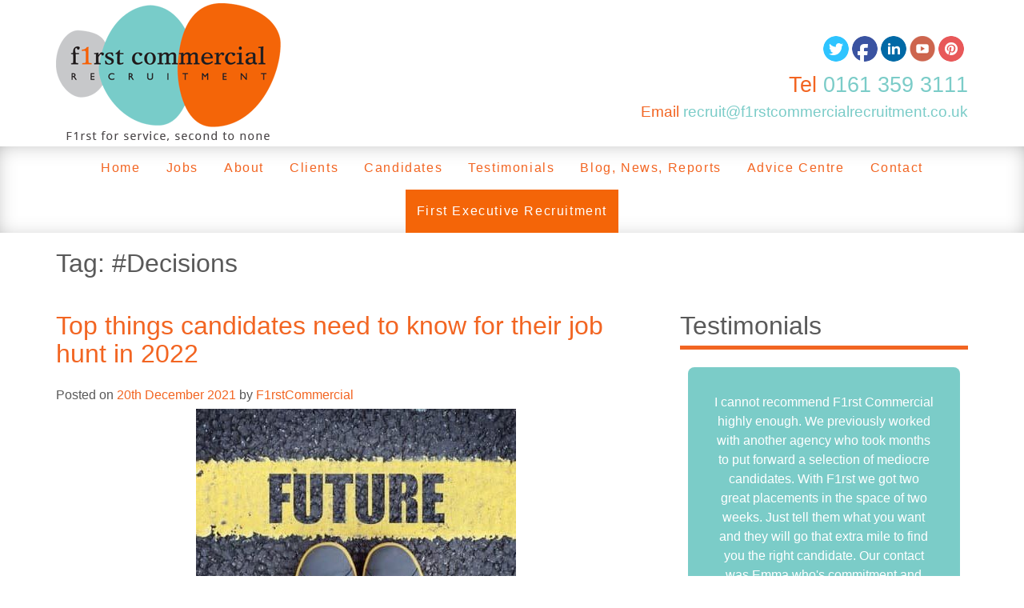

--- FILE ---
content_type: text/html; charset=UTF-8
request_url: https://www.f1rstcommercialrecruitment.co.uk/tag/decisions/
body_size: 36061
content:
<!DOCTYPE html>

<html lang="en-GB">

<head>
<meta name="viewport" content="width=device-width, initial-scale=1.0">
<meta charset="UTF-8">
<meta name='robots' content='index, follow, max-image-preview:large, max-snippet:-1, max-video-preview:-1' />
<meta property="og:locale" content="en_GB" />
<meta property="og:type" content="article" />
<meta property="og:title" content="#Decisions Archives - F1rst Commercial Recruitment" />
<meta property="og:url" content="http://f1rstcommercialrecruitment.co.uk.temp.link/tag/decisions/" />
<meta property="og:site_name" content="F1rst Commercial Recruitment" />
<meta property="og:image" content="https://www.f1rstcommercialrecruitment.co.uk/wp-content/uploads/2021/08/FER-Logo-with-strap-line.jpg" />
<meta property="og:image:width" content="640" />
<meta property="og:image:height" content="360" />
<meta property="og:image:type" content="image/jpeg" />
<meta name="twitter:card" content="summary_large_image" />
<meta name="twitter:site" content="@F1rst_Comm_Rec" />
<meta name="generator" content="WordPress 6.9" />
<meta name="generator" content="Powered by Slider Revolution 6.6.20 - responsive, Mobile-Friendly Slider Plugin for WordPress with comfortable drag and drop interface." />


<script id="bv-lazyload-iframe" data-cfasync="false" bv-exclude="true">var __defProp=Object.defineProperty;var __name=(target,value)=>__defProp(target,"name",{value,configurable:!0});var bv_load_iframe_on_user_action=!0,bv_iframe_lazyload_events=["mousemove","click","keydown","wheel","touchmove","touchend"],bv_load_event_executed=!1,bv_user_action_performed=!1;window.addEventListener("load",()=>{bv_load_event_executed=!0,handle_lazyload_iframes()});for(const event of bv_iframe_lazyload_events)window.addEventListener(event,handle_lazyload_events,{once:!0});function handle_lazyload_events(){for(const event of bv_iframe_lazyload_events)window.removeEventListener(event,handle_lazyload_events);bv_user_action_performed=!0,handle_lazyload_iframes()}__name(handle_lazyload_events,"handle_lazyload_events");function set_iframe_element_src(iframe_element){let src_value=iframe_element.getAttribute("bv-data-src");src_value?(src_value.includes("autoplay=1")&&(src_value+="&mute=1"),iframe_element.setAttribute("src",src_value)):console.log("IFRAME_SRC_NOT_FOUND : "+entry)}__name(set_iframe_element_src,"set_iframe_element_src");function handle_lazyload_iframes(){if(!bv_load_iframe_on_user_action&&bv_load_event_executed||bv_load_iframe_on_user_action&&bv_user_action_performed&&bv_load_event_executed)if("IntersectionObserver"in window){let handleIframes2=function(entries){entries.map(entry2=>{entry2.isIntersecting&&(set_iframe_element_src(entry2.target),iframe_observer.unobserve(entry2.target))})};var handleIframes=handleIframes2;__name(handleIframes2,"handleIframes");const iframe_observer=new IntersectionObserver(handleIframes2);document.querySelectorAll(".bv-lazyload-iframe").forEach(iframe_element=>{iframe_observer.observe(iframe_element)})}else document.querySelectorAll(".bv-lazyload-iframe").forEach(iframe_element=>{set_iframe_element_src(iframe_element)})}__name(handle_lazyload_iframes,"handle_lazyload_iframes");
</script>

<script id="bv-lazyload-images" data-cfasync="false" bv-exclude="true">var __defProp=Object.defineProperty;var __name=(target,value)=>__defProp(target,"name",{value,configurable:!0});var bv_lazyload_event_listener="load",bv_lazyload_events=["mousemove","click","keydown","wheel","touchmove","touchend"],bv_use_srcset_attr=!1,bv_style_observer,img_observer,picture_lazy_observer;bv_lazyload_event_listener=="load"?window.addEventListener("load",event=>{handle_lazyload_images()}):bv_lazyload_event_listener=="readystatechange"&&document.addEventListener("readystatechange",event=>{document.readyState==="interactive"&&handle_lazyload_images()});function add_lazyload_image_event_listeners(handle_lazyload_images2){bv_lazyload_events.forEach(function(event){document.addEventListener(event,handle_lazyload_images2,!0)})}__name(add_lazyload_image_event_listeners,"add_lazyload_image_event_listeners");function remove_lazyload_image_event_listeners(){bv_lazyload_events.forEach(function(event){document.removeEventListener(event,handle_lazyload_images,!0)})}__name(remove_lazyload_image_event_listeners,"remove_lazyload_image_event_listeners");function bv_replace_lazyloaded_image_url(element2){let src_value=element2.getAttribute("bv-data-src"),srcset_value=element2.getAttribute("bv-data-srcset"),currentSrc=element2.getAttribute("src");currentSrc&&currentSrc.startsWith("data:image/svg+xml")&&(bv_use_srcset_attr&&srcset_value&&element2.setAttribute("srcset",srcset_value),src_value&&element2.setAttribute("src",src_value))}__name(bv_replace_lazyloaded_image_url,"bv_replace_lazyloaded_image_url");function bv_replace_inline_style_image_url(element2){let bv_style_attr=element2.getAttribute("bv-data-style");if(console.log(bv_style_attr),bv_style_attr){let currentStyles=element2.getAttribute("style")||"",newStyle=currentStyles+(currentStyles?";":"")+bv_style_attr;element2.setAttribute("style",newStyle)}else console.log("BV_STYLE_ATTRIBUTE_NOT_FOUND : "+entry)}__name(bv_replace_inline_style_image_url,"bv_replace_inline_style_image_url");function handleLazyloadImages(entries){entries.map(entry2=>{entry2.isIntersecting&&(bv_replace_lazyloaded_image_url(entry2.target),img_observer.unobserve(entry2.target))})}__name(handleLazyloadImages,"handleLazyloadImages");function handleOnscreenInlineStyleImages(entries){entries.map(entry2=>{entry2.isIntersecting&&(bv_replace_inline_style_image_url(entry2.target),bv_style_observer.unobserve(entry2.target))})}__name(handleOnscreenInlineStyleImages,"handleOnscreenInlineStyleImages");function handlePictureTags(entries){entries.map(entry2=>{entry2.isIntersecting&&(bv_replace_picture_tag_url(entry2.target),picture_lazy_observer.unobserve(entry2.target))})}__name(handlePictureTags,"handlePictureTags");function bv_replace_picture_tag_url(element2){const child_elements=element2.children;for(let i=0;i<child_elements.length;i++){let child_elem=child_elements[i],_srcset=child_elem.getAttribute("bv-data-srcset"),_src=child_elem.getAttribute("bv-data-src");_srcset&&child_elem.setAttribute("srcset",_srcset),_src&&child_elem.setAttribute("src",_src),bv_replace_picture_tag_url(child_elem)}}__name(bv_replace_picture_tag_url,"bv_replace_picture_tag_url"),"IntersectionObserver"in window&&(bv_style_observer=new IntersectionObserver(handleOnscreenInlineStyleImages),img_observer=new IntersectionObserver(handleLazyloadImages),picture_lazy_observer=new IntersectionObserver(handlePictureTags));function handle_lazyload_images(){"IntersectionObserver"in window?(document.querySelectorAll(".bv-lazyload-bg-style").forEach(target_element=>{bv_style_observer.observe(target_element)}),document.querySelectorAll(".bv-lazyload-tag-img").forEach(img_element=>{img_observer.observe(img_element)}),document.querySelectorAll(".bv-lazyload-picture").forEach(picture_element=>{picture_lazy_observer.observe(picture_element)})):(document.querySelectorAll(".bv-lazyload-bg-style").forEach(target_element=>{bv_replace_inline_style_image_url(target_element)}),document.querySelectorAll(".bv-lazyload-tag-img").forEach(target_element=>{bv_replace_lazyloaded_image_url(target_element)}),document.querySelectorAll(".bv-lazyload-picture").forEach(picture_element=>{bv_replace_picture_tag_url(element)}))}__name(handle_lazyload_images,"handle_lazyload_images");
</script>

<script id="bv-dl-scripts-list" data-cfasync="false" bv-exclude="true">
var scriptAttrs = [{"attrs":{"src":"https:\/\/www.f1rstcommercialrecruitment.co.uk\/wp-content\/uploads\/al_opt_content\/SCRIPT\/www.f1rstcommercialrecruitment.co.uk\/.\/wp-content\/themes\/f1rstcomm\/bower_components\/jquery\/dist\/696957caa013288914bf12a3\/696957caa013288914bf12a3-7f9fb969ce353c5d77707836391eb28d_jquery.min.js","defer":true,"data-cfasync":false,"async":false,"bv_inline_delayed":false},"bv_unique_id":"jfaWdMYYY4zPQ9lGFCuW","reference":0},{"attrs":{"src":"https:\/\/www.f1rstcommercialrecruitment.co.uk\/wp-content\/uploads\/al_opt_content\/SCRIPT\/www.f1rstcommercialrecruitment.co.uk\/.\/wp-content\/themes\/f1rstcomm\/bower_components\/bootstrap-sass\/assets\/javascripts\/696957caa013288914bf12a3\/696957caa013288914bf12a3-b6d6c550cb657155feb06fdcd34b73cb_bootstrap.min.js","defer":true,"data-cfasync":false,"async":false,"bv_inline_delayed":false},"bv_unique_id":"seMTzAlKWb0l2l3qp2z7","reference":1},{"attrs":{"data-no-defer":"1","data-ezscrex":"false","data-cfasync":false,"data-pagespeed-no-defer":"","data-cookieconsent":"ignore","defer":true,"bv_inline_delayed":true,"type":"text\/javascript","async":false},"bv_unique_id":"2IowSbnqmheTUdND1w6d","reference":2},{"attrs":{"data-no-defer":"1","data-ezscrex":"false","data-cfasync":false,"data-pagespeed-no-defer":"","data-cookieconsent":"ignore","defer":true,"bv_inline_delayed":true,"type":"text\/javascript","async":false},"bv_unique_id":"cw95AI1SLgGZbWue039h","reference":3},{"attrs":{"type":"text\/javascript","id":"addtoany-core-js-before","defer":true,"data-cfasync":false,"bv_inline_delayed":true,"async":false},"bv_unique_id":"NX0u6TuaxB5vDm1sFpZq","reference":4},{"attrs":{"type":"text\/javascript","defer":true,"src":"https:\/\/static.addtoany.com\/menu\/page.js","id":"addtoany-core-js","data-cfasync":false,"async":false,"bv_inline_delayed":false},"bv_unique_id":"4YFVWuzzjBVuVpRMbIQH","reference":5},{"attrs":{"type":"text\/javascript","src":"https:\/\/www.f1rstcommercialrecruitment.co.uk\/wp-content\/uploads\/al_opt_content\/SCRIPT\/www.f1rstcommercialrecruitment.co.uk\/.\/wp-includes\/js\/jquery\/696957caa013288914bf12a3\/696957caa013288914bf12a3-16cb9084c573484b0cbcd8b282b41204_jquery.min.js?ver=3.7.1","id":"jquery-core-js","defer":true,"data-cfasync":false,"async":false,"bv_inline_delayed":false},"bv_unique_id":"deeXTBleyw0Ezsox3Jc6","reference":6},{"attrs":{"type":"text\/javascript","src":"https:\/\/www.f1rstcommercialrecruitment.co.uk\/wp-content\/uploads\/al_opt_content\/SCRIPT\/www.f1rstcommercialrecruitment.co.uk\/.\/wp-includes\/js\/jquery\/696957caa013288914bf12a3\/696957caa013288914bf12a3-9ffeb32e2d9efbf8f70caabded242267_jquery-migrate.min.js?ver=3.4.1","id":"jquery-migrate-js","defer":true,"data-cfasync":false,"async":false,"bv_inline_delayed":false},"bv_unique_id":"wc0iHj5L8aKOQJT5MGbn","reference":7},{"attrs":{"type":"text\/javascript","defer":true,"src":"https:\/\/www.f1rstcommercialrecruitment.co.uk\/wp-content\/uploads\/al_opt_content\/SCRIPT\/www.f1rstcommercialrecruitment.co.uk\/.\/wp-content\/plugins\/add-to-any\/696957caa013288914bf12a3\/696957caa013288914bf12a3-5ef26b5e47e6951f43ecf2b1fc645222_addtoany.min.js?ver=1.1","id":"addtoany-jquery-js","data-cfasync":false,"async":false,"bv_inline_delayed":false},"bv_unique_id":"g2alZlHSS6hm7AyEKNfC","reference":8},{"attrs":{"type":"text\/javascript","src":"https:\/\/www.f1rstcommercialrecruitment.co.uk\/wp-content\/uploads\/al_opt_content\/SCRIPT\/www.f1rstcommercialrecruitment.co.uk\/.\/wp-content\/plugins\/cleantalk-spam-protect\/js\/696957caa013288914bf12a3\/696957caa013288914bf12a3-4d5b513da854ddc90f56b86f15ccb3b0_apbct-public-bundle.min.js?ver=6.70.1_1766197454","id":"apbct-public-bundle.min-js-js","defer":true,"data-cfasync":false,"async":false,"bv_inline_delayed":false},"bv_unique_id":"oI0q4wtuP6uSnTEQOyiw","reference":9},{"attrs":{"type":"text\/javascript","src":"https:\/\/fd.cleantalk.org\/ct-bot-detector-wrapper.js?ver=6.70.1","id":"ct_bot_detector-js","defer":true,"data-wp-strategy":"defer","data-cfasync":false,"async":false,"bv_inline_delayed":false},"bv_unique_id":"PUSMQiUnvzAvBeEIojxl","reference":10},{"attrs":{"type":"text\/javascript","src":"https:\/\/www.f1rstcommercialrecruitment.co.uk\/wp-content\/uploads\/al_opt_content\/SCRIPT\/www.f1rstcommercialrecruitment.co.uk\/.\/wp-content\/plugins\/revslider\/public\/assets\/js\/696957caa013288914bf12a3\/696957caa013288914bf12a3-0a7176e860c4303f557950b75fb8a898_rbtools.min.js?ver=6.6.20","id":"tp-tools-js","defer":true,"data-cfasync":false,"async":false,"bv_inline_delayed":false},"bv_unique_id":"Fiu1nsIBEkwiUbnqayYW","reference":11},{"attrs":{"type":"text\/javascript","src":"https:\/\/www.f1rstcommercialrecruitment.co.uk\/wp-content\/uploads\/al_opt_content\/SCRIPT\/www.f1rstcommercialrecruitment.co.uk\/.\/wp-content\/plugins\/revslider\/public\/assets\/js\/696957caa013288914bf12a3\/696957caa013288914bf12a3-5a07507270b0eeab0b7d4251e3c42b3c_rs6.min.js?ver=6.6.20","id":"revmin-js","defer":true,"data-cfasync":false,"async":false,"bv_inline_delayed":false},"bv_unique_id":"UwhTFaTV8TO5pLK074Jt","reference":12},{"attrs":{"src":"https:\/\/www.googletagmanager.com\/gtag\/js?id=G-3CVWE0NY4B","defer":true,"data-cfasync":false,"async":false,"bv_inline_delayed":false},"bv_unique_id":"ik2dVCNEai9QUPzFaTFj","reference":13},{"attrs":{"defer":true,"data-cfasync":false,"bv_inline_delayed":true,"type":"text\/javascript","async":false},"bv_unique_id":"WwNEgE9yU91ZbhuLstef","reference":14},{"attrs":{"type":"text\/javascript","defer":true,"data-cfasync":false,"bv_inline_delayed":true,"async":false},"bv_unique_id":"IieQPgqE1Q7oVxdn6uMd","reference":15},{"attrs":{"type":"text\/javascript","defer":true,"data-cfasync":false,"bv_inline_delayed":true,"async":false},"bv_unique_id":"mhee8HO4QGVaHH6X8qeK","reference":16},{"attrs":{"type":"text\/javascript","defer":true,"data-cfasync":false,"bv_inline_delayed":true,"async":false},"bv_unique_id":"I88cyBfZxnVk5NCIXUyv","reference":17},{"attrs":{"type":"text\/javascript","defer":true,"data-cfasync":false,"bv_inline_delayed":true,"async":false},"bv_unique_id":"4tAsxx8z3zxzvv84E4FU","reference":18},{"attrs":{"type":"text\/javascript","defer":true,"data-cfasync":false,"bv_inline_delayed":true,"async":false},"bv_unique_id":"9cB1MGSuKKOtfGnUx9Zj","reference":19},{"attrs":{"defer":true,"data-cfasync":false,"bv_inline_delayed":true,"type":"text\/javascript","async":false},"bv_unique_id":"qDQTuqkZpsb5nDSF8hxT","reference":20},{"attrs":{"defer":true,"data-cfasync":false,"bv_inline_delayed":true,"type":"text\/javascript","async":false},"bv_unique_id":"rM9AIi38iHCzcQG0DMo2","reference":21},{"attrs":{"defer":true,"data-cfasync":false,"bv_inline_delayed":true,"type":"text\/javascript","async":false},"bv_unique_id":"t3Q4acEut4SYdByCVXop","reference":22},{"attrs":{"defer":true,"data-cfasync":false,"async":false,"bv_inline_delayed":true},"bv_unique_id":"B2yOjN4RYR4vM0FVeLbn","reference":23},{"attrs":{"defer":true,"data-cfasync":false,"async":false,"bv_inline_delayed":true},"bv_unique_id":"RdM8e7kTiQPl6jWxFFGX","reference":24},{"attrs":{"defer":true,"data-cfasync":false,"bv_inline_delayed":true,"type":"text\/javascript","async":false},"bv_unique_id":"L1wc25Kap0EIZXXFDVtz","reference":25},{"attrs":{"type":"text\/javascript","defer":true,"data-cfasync":false,"bv_inline_delayed":true,"async":false},"bv_unique_id":"38DKicFbclaLJu73OrFe","reference":26},{"attrs":{"type":"text\/javascript","src":"https:\/\/www.f1rstcommercialrecruitment.co.uk\/wp-content\/uploads\/al_opt_content\/SCRIPT\/www.f1rstcommercialrecruitment.co.uk\/.\/wp-includes\/js\/dist\/696957caa013288914bf12a3\/696957caa013288914bf12a3-90e932bd9e62583fc494c00498cfe7f5_hooks.min.js?ver=dd5603f07f9220ed27f1","id":"wp-hooks-js","defer":true,"data-cfasync":false,"async":false,"bv_inline_delayed":false},"bv_unique_id":"YdtLglq6Thto6At8Zuzf","reference":27},{"attrs":{"type":"text\/javascript","src":"https:\/\/www.f1rstcommercialrecruitment.co.uk\/wp-content\/uploads\/al_opt_content\/SCRIPT\/www.f1rstcommercialrecruitment.co.uk\/.\/wp-includes\/js\/dist\/696957caa013288914bf12a3\/696957caa013288914bf12a3-3a5838d1182eb0b11f5a58bfe26e2529_i18n.min.js?ver=c26c3dc7bed366793375","id":"wp-i18n-js","defer":true,"data-cfasync":false,"async":false,"bv_inline_delayed":false},"bv_unique_id":"n233xcPRZYfKBCegagB3","reference":28},{"attrs":{"type":"text\/javascript","id":"wp-i18n-js-after","defer":true,"data-cfasync":false,"bv_inline_delayed":true,"async":false},"bv_unique_id":"x29fmrW2Nto7r4BU1Mml","reference":29},{"attrs":{"type":"text\/javascript","src":"https:\/\/www.f1rstcommercialrecruitment.co.uk\/wp-content\/uploads\/al_opt_content\/SCRIPT\/www.f1rstcommercialrecruitment.co.uk\/.\/wp-content\/plugins\/contact-form-7\/includes\/swv\/js\/696957caa013288914bf12a3\/696957caa013288914bf12a3-96e7dc3f0e8559e4a3f3ca40b17ab9c3_index.js?ver=6.1.4","id":"swv-js","defer":true,"data-cfasync":false,"async":false,"bv_inline_delayed":false},"bv_unique_id":"nnYfg06tNKuOb5yDLnW2","reference":30},{"attrs":{"type":"text\/javascript","id":"contact-form-7-js-before","defer":true,"data-cfasync":false,"bv_inline_delayed":true,"async":false},"bv_unique_id":"X2j0JnZqfapEQxq540RN","reference":31},{"attrs":{"type":"text\/javascript","src":"https:\/\/www.f1rstcommercialrecruitment.co.uk\/wp-content\/uploads\/al_opt_content\/SCRIPT\/www.f1rstcommercialrecruitment.co.uk\/.\/wp-content\/plugins\/contact-form-7\/includes\/js\/696957caa013288914bf12a3\/696957caa013288914bf12a3-2912c657d0592cc532dff73d0d2ce7bb_index.js?ver=6.1.4","id":"contact-form-7-js","defer":true,"data-cfasync":false,"async":false,"bv_inline_delayed":false},"bv_unique_id":"23pMChl2yI6UtpuULNXV","reference":32},{"attrs":{"type":"text\/javascript","id":"wp-polls-js-extra","defer":true,"data-cfasync":false,"bv_inline_delayed":true,"async":false},"bv_unique_id":"LDbbqvMJZC6QY37u5kEC","reference":33},{"attrs":{"type":"text\/javascript","src":"https:\/\/www.f1rstcommercialrecruitment.co.uk\/wp-content\/uploads\/al_opt_content\/SCRIPT\/www.f1rstcommercialrecruitment.co.uk\/.\/wp-content\/plugins\/wp-polls\/696957caa013288914bf12a3\/696957caa013288914bf12a3-92a77854e7be2f0cf4350123adf6e4d2_polls-js.js?ver=2.77.3","id":"wp-polls-js","defer":true,"data-cfasync":false,"async":false,"bv_inline_delayed":false},"bv_unique_id":"HCUjHmuCn9cnS06qBNG9","reference":34},{"attrs":{"type":"text\/javascript","src":"https:\/\/www.f1rstcommercialrecruitment.co.uk\/wp-content\/uploads\/al_opt_content\/SCRIPT\/www.f1rstcommercialrecruitment.co.uk\/.\/wp-content\/themes\/f1rstcomm\/js\/696957caa013288914bf12a3\/696957caa013288914bf12a3-24531a193a9ef2f7abf3f837542ee971_custom.js?ver=20141026","id":"artlab-custom-js","defer":true,"data-cfasync":false,"async":false,"bv_inline_delayed":false},"bv_unique_id":"vDHojSQGHS7OnTH7r3cb","reference":35},{"attrs":{"type":"text\/javascript","src":"https:\/\/www.f1rstcommercialrecruitment.co.uk\/wp-content\/uploads\/al_opt_content\/SCRIPT\/www.f1rstcommercialrecruitment.co.uk\/.\/wp-content\/themes\/f1rstcomm\/bower_components\/slick.js\/slick\/696957caa013288914bf12a3\/696957caa013288914bf12a3-2f251cbe0d3f56ee64b324c6be67f4e3_slick.min.js?ver=20150520","id":"slick-js","defer":true,"data-cfasync":false,"async":false,"bv_inline_delayed":false},"bv_unique_id":"0mDlxigHqIHxnpz9BOxK","reference":36},{"attrs":{"type":"text\/javascript","src":"https:\/\/www.f1rstcommercialrecruitment.co.uk\/wp-content\/uploads\/al_opt_content\/SCRIPT\/www.f1rstcommercialrecruitment.co.uk\/.\/wp-content\/themes\/f1rstcomm\/js\/696957caa013288914bf12a3\/696957caa013288914bf12a3-49dd462aaef105e1d6c55f50460c635c_skip-link-focus-fix.js?ver=20130115","id":"base-skip-link-focus-fix-js","defer":true,"data-cfasync":false,"async":false,"bv_inline_delayed":false},"bv_unique_id":"zbeBi1gY2aTqhy4MlM7O","reference":37},{"attrs":{"type":"text\/javascript","src":"https:\/\/www.f1rstcommercialrecruitment.co.uk\/wp-content\/uploads\/al_opt_content\/SCRIPT\/www.f1rstcommercialrecruitment.co.uk\/.\/wp-content\/themes\/f1rstcomm\/bower_components\/slick.js\/slick\/696957caa013288914bf12a3\/696957caa013288914bf12a3-2f251cbe0d3f56ee64b324c6be67f4e3_slick.min.js","defer":true,"data-cfasync":false,"async":false,"bv_inline_delayed":false},"bv_unique_id":"8zed4xjdMokS1WqEIErh","reference":38},{"attrs":{"src":"data:text\/javascript;base64, [base64]","id":"bv-trigger-listener","type":"text\/javascript","defer":true,"async":false},"bv_unique_id":"d6fe9c24159ed4a27d224d91c70f8fdc","reference":100000000}];
</script>
<script id="bv-web-worker" type="javascript/worker" data-cfasync="false" bv-exclude="true">var __defProp=Object.defineProperty;var __name=(target,value)=>__defProp(target,"name",{value,configurable:!0});self.onmessage=function(e){var counter=e.data.fetch_urls.length;e.data.fetch_urls.forEach(function(fetch_url){loadUrl(fetch_url,function(){console.log("DONE: "+fetch_url),counter=counter-1,counter===0&&self.postMessage({status:"SUCCESS"})})})};async function loadUrl(fetch_url,callback){try{var request=new Request(fetch_url,{mode:"no-cors",redirect:"follow"});await fetch(request),callback()}catch(fetchError){console.log("Fetch Error loading URL:",fetchError);try{var xhr=new XMLHttpRequest;xhr.onerror=callback,xhr.onload=callback,xhr.responseType="blob",xhr.open("GET",fetch_url,!0),xhr.send()}catch(xhrError){console.log("XHR Error loading URL:",xhrError),callback()}}}__name(loadUrl,"loadUrl");
</script>
<script id="bv-web-worker-handler" data-cfasync="false" bv-exclude="true">var __defProp=Object.defineProperty;var __name=(target,value)=>__defProp(target,"name",{value,configurable:!0});if(typeof scriptAttrs<"u"&&Array.isArray(scriptAttrs)&&scriptAttrs.length>0){const lastElement=scriptAttrs[scriptAttrs.length-1];if(lastElement.attrs&&lastElement.attrs.id==="bv-trigger-listener"){var bv_custom_ready_state_value="loading";Object.defineProperty(document,"readyState",{get:__name(function(){return bv_custom_ready_state_value},"get"),set:__name(function(){},"set")})}}if(typeof scriptAttrs>"u"||!Array.isArray(scriptAttrs))var scriptAttrs=[];if(typeof linkStyleAttrs>"u"||!Array.isArray(linkStyleAttrs))var linkStyleAttrs=[];function isMobileDevice(){return window.innerWidth<=500}__name(isMobileDevice,"isMobileDevice");var js_dom_loaded=!1;document.addEventListener("DOMContentLoaded",()=>{js_dom_loaded=!0});const EVENTS=["mousemove","click","keydown","wheel","touchmove","touchend"];var scriptUrls=[],styleUrls=[],bvEventCalled=!1,workerFinished=!1,functionExec=!1,scriptsInjected=!1,stylesInjected=!1,bv_load_event_fired=!1,autoInjectTimerStarted=!1;const BV_AUTO_INJECT_ENABLED=!0,BV_DESKTOP_AUTO_INJECT_DELAY=1e3,BV_MOBILE_AUTO_INJECT_DELAY=1e4,BV_WORKER_TIMEOUT_DURATION=3e3;scriptAttrs.forEach((scriptAttr,index)=>{scriptAttr.attrs.src&&!scriptAttr.attrs.src.includes("data:text/javascript")&&(scriptUrls[index]=scriptAttr.attrs.src)}),linkStyleAttrs.forEach((linkAttr,index)=>{styleUrls[index]=linkAttr.attrs.href});var fetchUrls=scriptUrls.concat(styleUrls);function addEventListeners(bvEventHandler2){EVENTS.forEach(function(event){document.addEventListener(event,bvEventFired,!0),document.addEventListener(event,bvEventHandler2,!0)})}__name(addEventListeners,"addEventListeners");function removeEventListeners(){EVENTS.forEach(function(event){document.removeEventListener(event,bvEventHandler,!0)})}__name(removeEventListeners,"removeEventListeners");function bvEventFired(){bvEventCalled||(bvEventCalled=!0,workerFinished=!0)}__name(bvEventFired,"bvEventFired");function bvGetElement(attributes,element){Object.keys(attributes).forEach(function(attr){attr==="async"?element.async=attributes[attr]:attr==="innerHTML"?element.innerHTML=atob(attributes[attr]):element.setAttribute(attr,attributes[attr])})}__name(bvGetElement,"bvGetElement");function bvAddElement(attr,element){var attributes=attr.attrs;if(attributes.bv_inline_delayed){let bvScriptId=attr.bv_unique_id,bvScriptElement=document.querySelector("[bv_unique_id='"+bvScriptId+"']");bvScriptElement?(!attributes.innerHTML&&!attributes.src&&bvScriptElement.textContent.trim()!==""&&(attributes.src="data:text/javascript;base64, "+btoa(unescape(encodeURIComponent(bvScriptElement.textContent)))),bvGetElement(attributes,element),bvScriptElement.after(element)):console.log(`Script not found for ${bvScriptId}`)}else{bvGetElement(attributes,element);var templateId=attr.bv_unique_id,targetElement=document.querySelector("[id='"+templateId+"']");targetElement&&targetElement.after(element)}}__name(bvAddElement,"bvAddElement");function injectStyles(){if(stylesInjected){console.log("Styles already injected, skipping");return}stylesInjected=!0,document.querySelectorAll('style[type="bv_inline_delayed_css"], template[id]').forEach(element=>{if(element.tagName.toLowerCase()==="style"){var new_style=document.createElement("style");new_style.type="text/css",new_style.textContent=element.textContent,element.after(new_style),new_style.parentNode?element.remove():console.log("PARENT NODE NOT FOUND")}else if(element.tagName.toLowerCase()==="template"){var templateId=element.id,linkStyleAttr=linkStyleAttrs.find(attr=>attr.bv_unique_id===templateId);if(linkStyleAttr){var link=document.createElement("link");bvAddElement(linkStyleAttr,link),element.parentNode&&element.parentNode.replaceChild(link,element),console.log("EXTERNAL STYLE ADDED")}else console.log(`No linkStyleAttr found for template ID ${templateId}`)}}),linkStyleAttrs.forEach((linkStyleAttr,index)=>{console.log("STYLE ADDED");var element=document.createElement("link");bvAddElement(linkStyleAttr,element)})}__name(injectStyles,"injectStyles");function injectScripts(){if(scriptsInjected){console.log("Scripts already injected, skipping");return}scriptsInjected=!0;let last_script_element;scriptAttrs.forEach((scriptAttr,index)=>{if(bv_custom_ready_state_value==="loading"&&scriptAttr.attrs&&scriptAttr.attrs.is_first_defer_element===!0)if(last_script_element){const readyStateScript=document.createElement("script");readyStateScript.src="data:text/javascript;base64, "+btoa(unescape(encodeURIComponent("bv_custom_ready_state_value = 'interactive';"))),readyStateScript.async=!1,last_script_element.after(readyStateScript)}else bv_custom_ready_state_value="interactive",console.log('Ready state manually set to "interactive"');console.log("JS ADDED");var element=document.createElement("script");last_script_element=element,bvAddElement(scriptAttr,element)})}__name(injectScripts,"injectScripts");function bvEventHandler(){console.log("EVENT FIRED"),js_dom_loaded&&bvEventCalled&&workerFinished&&!functionExec&&(functionExec=!0,injectStyles(),injectScripts(),removeEventListeners())}__name(bvEventHandler,"bvEventHandler");function autoInjectScriptsAfterLoad(){js_dom_loaded&&workerFinished&&!scriptsInjected&&!stylesInjected&&(console.log("Auto-injecting styles and scripts after timer"),injectStyles(),injectScripts())}__name(autoInjectScriptsAfterLoad,"autoInjectScriptsAfterLoad");function startAutoInjectTimer(){if(BV_AUTO_INJECT_ENABLED&&!autoInjectTimerStarted&&bv_load_event_fired&&!bvEventCalled){autoInjectTimerStarted=!0;var delay=isMobileDevice()?BV_MOBILE_AUTO_INJECT_DELAY:BV_DESKTOP_AUTO_INJECT_DELAY;console.log("Starting auto-inject timer with delay: "+delay+"ms"),setTimeout(function(){autoInjectScriptsAfterLoad()},delay)}}__name(startAutoInjectTimer,"startAutoInjectTimer"),addEventListeners(bvEventHandler);var requestObject=window.URL||window.webkitURL,bvWorker=new Worker(requestObject.createObjectURL(new Blob([document.getElementById("bv-web-worker").textContent],{type:"text/javascript"})));bvWorker.onmessage=function(e){e.data.status==="SUCCESS"&&(console.log("WORKER_FINISHED"),workerFinished=!0,bvEventHandler(),startAutoInjectTimer())},addEventListener("load",()=>{bvEventHandler(),bv_call_fetch_urls(),bv_load_event_fired=!0});function bv_call_fetch_urls(){!bv_load_event_fired&&!workerFinished&&(bvWorker.postMessage({fetch_urls:fetchUrls}),bv_initiate_worker_timer())}__name(bv_call_fetch_urls,"bv_call_fetch_urls"),setTimeout(function(){bv_call_fetch_urls()},5e3);function bv_initiate_worker_timer(){setTimeout(function(){workerFinished||(console.log("WORKER_TIMEDOUT"),workerFinished=!0,bvWorker.terminate()),bvEventHandler(),startAutoInjectTimer()},BV_WORKER_TIMEOUT_DURATION)}__name(bv_initiate_worker_timer,"bv_initiate_worker_timer");
</script>






<link rel="profile" href="http://gmpg.org/xfn/11">

<link rel="pingback" href="https://www.f1rstcommercialrecruitment.co.uk/xmlrpc.php">

<link rel="icon" type="image/x-icon" href="https://www.f1rstcommercialrecruitment.co.uk/wp-content/themes/f1rstcomm/favicon.ico" />

<link rel="icon" type="image/png" href="https://www.f1rstcommercialrecruitment.co.uk/wp-content/themes/f1rstcomm/favicon.png" />

<template id="jfaWdMYYY4zPQ9lGFCuW"></template>

<template id="seMTzAlKWb0l2l3qp2z7"></template>











            <script type="bv_inline_delayed_js" bv_unique_id="2IowSbnqmheTUdND1w6d" data-no-defer="1" data-ezscrex="false" data-cfasync="" data-pagespeed-no-defer="" data-cookieconsent="ignore" defer="1" bv_inline_delayed="1" async="">var ctPublicFunctions = {"_ajax_nonce":"35ccfcb6f2","_rest_nonce":"543bb1d2a1","_ajax_url":"\/wp-admin\/admin-ajax.php","_rest_url":"https:\/\/www.f1rstcommercialrecruitment.co.uk\/wp-json\/","data__cookies_type":"none","data__ajax_type":"rest","data__bot_detector_enabled":"1","data__frontend_data_log_enabled":1,"cookiePrefix":"","wprocket_detected":false,"host_url":"www.f1rstcommercialrecruitment.co.uk","text__ee_click_to_select":"Click to select the whole data","text__ee_original_email":"The complete one is","text__ee_got_it":"Got it","text__ee_blocked":"Blocked","text__ee_cannot_connect":"Cannot connect","text__ee_cannot_decode":"Can not decode email. Unknown reason","text__ee_email_decoder":"CleanTalk email decoder","text__ee_wait_for_decoding":"The magic is on the way!","text__ee_decoding_process":"Please wait a few seconds while we decode the contact data."}</script>
        
            <script type="bv_inline_delayed_js" bv_unique_id="cw95AI1SLgGZbWue039h" data-no-defer="1" data-ezscrex="false" data-cfasync="" data-pagespeed-no-defer="" data-cookieconsent="ignore" defer="1" bv_inline_delayed="1" async="">var ctPublic = {"_ajax_nonce":"35ccfcb6f2","settings__forms__check_internal":"0","settings__forms__check_external":"0","settings__forms__force_protection":0,"settings__forms__search_test":"1","settings__forms__wc_add_to_cart":"0","settings__data__bot_detector_enabled":"1","settings__sfw__anti_crawler":0,"blog_home":"https:\/\/www.f1rstcommercialrecruitment.co.uk\/","pixel__setting":"3","pixel__enabled":false,"pixel__url":null,"data__email_check_before_post":"1","data__email_check_exist_post":0,"data__cookies_type":"none","data__key_is_ok":true,"data__visible_fields_required":true,"wl_brandname":"Anti-Spam by CleanTalk","wl_brandname_short":"CleanTalk","ct_checkjs_key":1542321292,"emailEncoderPassKey":"9a12a1cf7731464a79fec701838c7618","bot_detector_forms_excluded":"W10=","advancedCacheExists":false,"varnishCacheExists":false,"wc_ajax_add_to_cart":false}</script>
        
	
	<title>#Decisions Archives - F1rst Commercial Recruitment</title>
	<link rel="canonical" href="http://f1rstcommercialrecruitment.co.uk.temp.link/tag/decisions/" />
	
	
	
	
	
	
	
	
	
	
	
	


<link rel='dns-prefetch' href='//static.addtoany.com' />
<link rel='dns-prefetch' href='//www.f1rstcommercialrecruitment.co.uk' />
<link rel='dns-prefetch' href='//fd.cleantalk.org' />
<link rel="alternate" type="application/rss+xml" title="F1rst Commercial Recruitment &raquo; Feed" href="https://www.f1rstcommercialrecruitment.co.uk/feed/" />
<link rel="alternate" type="application/rss+xml" title="F1rst Commercial Recruitment &raquo; Comments Feed" href="https://www.f1rstcommercialrecruitment.co.uk/comments/feed/" />
<link rel="alternate" type="application/rss+xml" title="F1rst Commercial Recruitment &raquo; #Decisions Tag Feed" href="https://www.f1rstcommercialrecruitment.co.uk/tag/decisions/feed/" />
<style id='wp-img-auto-sizes-contain-inline-css' type='text/css'>
img:is([sizes=auto i],[sizes^="auto," i]){contain-intrinsic-size:3000px 1500px}
/*# sourceURL=wp-img-auto-sizes-contain-inline-css */
</style>
<link rel='stylesheet' id='wp-block-library-css' href='https://www.f1rstcommercialrecruitment.co.uk/wp-includes/css/dist/block-library/style.min.css?ver=6.9' type='text/css' media='all' />
<style id='global-styles-inline-css' type='text/css'>
:root{--wp--preset--aspect-ratio--square: 1;--wp--preset--aspect-ratio--4-3: 4/3;--wp--preset--aspect-ratio--3-4: 3/4;--wp--preset--aspect-ratio--3-2: 3/2;--wp--preset--aspect-ratio--2-3: 2/3;--wp--preset--aspect-ratio--16-9: 16/9;--wp--preset--aspect-ratio--9-16: 9/16;--wp--preset--color--black: #000000;--wp--preset--color--cyan-bluish-gray: #abb8c3;--wp--preset--color--white: #ffffff;--wp--preset--color--pale-pink: #f78da7;--wp--preset--color--vivid-red: #cf2e2e;--wp--preset--color--luminous-vivid-orange: #ff6900;--wp--preset--color--luminous-vivid-amber: #fcb900;--wp--preset--color--light-green-cyan: #7bdcb5;--wp--preset--color--vivid-green-cyan: #00d084;--wp--preset--color--pale-cyan-blue: #8ed1fc;--wp--preset--color--vivid-cyan-blue: #0693e3;--wp--preset--color--vivid-purple: #9b51e0;--wp--preset--gradient--vivid-cyan-blue-to-vivid-purple: linear-gradient(135deg,rgb(6,147,227) 0%,rgb(155,81,224) 100%);--wp--preset--gradient--light-green-cyan-to-vivid-green-cyan: linear-gradient(135deg,rgb(122,220,180) 0%,rgb(0,208,130) 100%);--wp--preset--gradient--luminous-vivid-amber-to-luminous-vivid-orange: linear-gradient(135deg,rgb(252,185,0) 0%,rgb(255,105,0) 100%);--wp--preset--gradient--luminous-vivid-orange-to-vivid-red: linear-gradient(135deg,rgb(255,105,0) 0%,rgb(207,46,46) 100%);--wp--preset--gradient--very-light-gray-to-cyan-bluish-gray: linear-gradient(135deg,rgb(238,238,238) 0%,rgb(169,184,195) 100%);--wp--preset--gradient--cool-to-warm-spectrum: linear-gradient(135deg,rgb(74,234,220) 0%,rgb(151,120,209) 20%,rgb(207,42,186) 40%,rgb(238,44,130) 60%,rgb(251,105,98) 80%,rgb(254,248,76) 100%);--wp--preset--gradient--blush-light-purple: linear-gradient(135deg,rgb(255,206,236) 0%,rgb(152,150,240) 100%);--wp--preset--gradient--blush-bordeaux: linear-gradient(135deg,rgb(254,205,165) 0%,rgb(254,45,45) 50%,rgb(107,0,62) 100%);--wp--preset--gradient--luminous-dusk: linear-gradient(135deg,rgb(255,203,112) 0%,rgb(199,81,192) 50%,rgb(65,88,208) 100%);--wp--preset--gradient--pale-ocean: linear-gradient(135deg,rgb(255,245,203) 0%,rgb(182,227,212) 50%,rgb(51,167,181) 100%);--wp--preset--gradient--electric-grass: linear-gradient(135deg,rgb(202,248,128) 0%,rgb(113,206,126) 100%);--wp--preset--gradient--midnight: linear-gradient(135deg,rgb(2,3,129) 0%,rgb(40,116,252) 100%);--wp--preset--font-size--small: 13px;--wp--preset--font-size--medium: 20px;--wp--preset--font-size--large: 36px;--wp--preset--font-size--x-large: 42px;--wp--preset--spacing--20: 0.44rem;--wp--preset--spacing--30: 0.67rem;--wp--preset--spacing--40: 1rem;--wp--preset--spacing--50: 1.5rem;--wp--preset--spacing--60: 2.25rem;--wp--preset--spacing--70: 3.38rem;--wp--preset--spacing--80: 5.06rem;--wp--preset--shadow--natural: 6px 6px 9px rgba(0, 0, 0, 0.2);--wp--preset--shadow--deep: 12px 12px 50px rgba(0, 0, 0, 0.4);--wp--preset--shadow--sharp: 6px 6px 0px rgba(0, 0, 0, 0.2);--wp--preset--shadow--outlined: 6px 6px 0px -3px rgb(255, 255, 255), 6px 6px rgb(0, 0, 0);--wp--preset--shadow--crisp: 6px 6px 0px rgb(0, 0, 0);}:where(.is-layout-flex){gap: 0.5em;}:where(.is-layout-grid){gap: 0.5em;}body .is-layout-flex{display: flex;}.is-layout-flex{flex-wrap: wrap;align-items: center;}.is-layout-flex > :is(*, div){margin: 0;}body .is-layout-grid{display: grid;}.is-layout-grid > :is(*, div){margin: 0;}:where(.wp-block-columns.is-layout-flex){gap: 2em;}:where(.wp-block-columns.is-layout-grid){gap: 2em;}:where(.wp-block-post-template.is-layout-flex){gap: 1.25em;}:where(.wp-block-post-template.is-layout-grid){gap: 1.25em;}.has-black-color{color: var(--wp--preset--color--black) !important;}.has-cyan-bluish-gray-color{color: var(--wp--preset--color--cyan-bluish-gray) !important;}.has-white-color{color: var(--wp--preset--color--white) !important;}.has-pale-pink-color{color: var(--wp--preset--color--pale-pink) !important;}.has-vivid-red-color{color: var(--wp--preset--color--vivid-red) !important;}.has-luminous-vivid-orange-color{color: var(--wp--preset--color--luminous-vivid-orange) !important;}.has-luminous-vivid-amber-color{color: var(--wp--preset--color--luminous-vivid-amber) !important;}.has-light-green-cyan-color{color: var(--wp--preset--color--light-green-cyan) !important;}.has-vivid-green-cyan-color{color: var(--wp--preset--color--vivid-green-cyan) !important;}.has-pale-cyan-blue-color{color: var(--wp--preset--color--pale-cyan-blue) !important;}.has-vivid-cyan-blue-color{color: var(--wp--preset--color--vivid-cyan-blue) !important;}.has-vivid-purple-color{color: var(--wp--preset--color--vivid-purple) !important;}.has-black-background-color{background-color: var(--wp--preset--color--black) !important;}.has-cyan-bluish-gray-background-color{background-color: var(--wp--preset--color--cyan-bluish-gray) !important;}.has-white-background-color{background-color: var(--wp--preset--color--white) !important;}.has-pale-pink-background-color{background-color: var(--wp--preset--color--pale-pink) !important;}.has-vivid-red-background-color{background-color: var(--wp--preset--color--vivid-red) !important;}.has-luminous-vivid-orange-background-color{background-color: var(--wp--preset--color--luminous-vivid-orange) !important;}.has-luminous-vivid-amber-background-color{background-color: var(--wp--preset--color--luminous-vivid-amber) !important;}.has-light-green-cyan-background-color{background-color: var(--wp--preset--color--light-green-cyan) !important;}.has-vivid-green-cyan-background-color{background-color: var(--wp--preset--color--vivid-green-cyan) !important;}.has-pale-cyan-blue-background-color{background-color: var(--wp--preset--color--pale-cyan-blue) !important;}.has-vivid-cyan-blue-background-color{background-color: var(--wp--preset--color--vivid-cyan-blue) !important;}.has-vivid-purple-background-color{background-color: var(--wp--preset--color--vivid-purple) !important;}.has-black-border-color{border-color: var(--wp--preset--color--black) !important;}.has-cyan-bluish-gray-border-color{border-color: var(--wp--preset--color--cyan-bluish-gray) !important;}.has-white-border-color{border-color: var(--wp--preset--color--white) !important;}.has-pale-pink-border-color{border-color: var(--wp--preset--color--pale-pink) !important;}.has-vivid-red-border-color{border-color: var(--wp--preset--color--vivid-red) !important;}.has-luminous-vivid-orange-border-color{border-color: var(--wp--preset--color--luminous-vivid-orange) !important;}.has-luminous-vivid-amber-border-color{border-color: var(--wp--preset--color--luminous-vivid-amber) !important;}.has-light-green-cyan-border-color{border-color: var(--wp--preset--color--light-green-cyan) !important;}.has-vivid-green-cyan-border-color{border-color: var(--wp--preset--color--vivid-green-cyan) !important;}.has-pale-cyan-blue-border-color{border-color: var(--wp--preset--color--pale-cyan-blue) !important;}.has-vivid-cyan-blue-border-color{border-color: var(--wp--preset--color--vivid-cyan-blue) !important;}.has-vivid-purple-border-color{border-color: var(--wp--preset--color--vivid-purple) !important;}.has-vivid-cyan-blue-to-vivid-purple-gradient-background{background: var(--wp--preset--gradient--vivid-cyan-blue-to-vivid-purple) !important;}.has-light-green-cyan-to-vivid-green-cyan-gradient-background{background: var(--wp--preset--gradient--light-green-cyan-to-vivid-green-cyan) !important;}.has-luminous-vivid-amber-to-luminous-vivid-orange-gradient-background{background: var(--wp--preset--gradient--luminous-vivid-amber-to-luminous-vivid-orange) !important;}.has-luminous-vivid-orange-to-vivid-red-gradient-background{background: var(--wp--preset--gradient--luminous-vivid-orange-to-vivid-red) !important;}.has-very-light-gray-to-cyan-bluish-gray-gradient-background{background: var(--wp--preset--gradient--very-light-gray-to-cyan-bluish-gray) !important;}.has-cool-to-warm-spectrum-gradient-background{background: var(--wp--preset--gradient--cool-to-warm-spectrum) !important;}.has-blush-light-purple-gradient-background{background: var(--wp--preset--gradient--blush-light-purple) !important;}.has-blush-bordeaux-gradient-background{background: var(--wp--preset--gradient--blush-bordeaux) !important;}.has-luminous-dusk-gradient-background{background: var(--wp--preset--gradient--luminous-dusk) !important;}.has-pale-ocean-gradient-background{background: var(--wp--preset--gradient--pale-ocean) !important;}.has-electric-grass-gradient-background{background: var(--wp--preset--gradient--electric-grass) !important;}.has-midnight-gradient-background{background: var(--wp--preset--gradient--midnight) !important;}.has-small-font-size{font-size: var(--wp--preset--font-size--small) !important;}.has-medium-font-size{font-size: var(--wp--preset--font-size--medium) !important;}.has-large-font-size{font-size: var(--wp--preset--font-size--large) !important;}.has-x-large-font-size{font-size: var(--wp--preset--font-size--x-large) !important;}
/*# sourceURL=global-styles-inline-css */
</style>

<style id='classic-theme-styles-inline-css' type='text/css'>
/*! This file is auto-generated */
.wp-block-button__link{color:#fff;background-color:#32373c;border-radius:9999px;box-shadow:none;text-decoration:none;padding:calc(.667em + 2px) calc(1.333em + 2px);font-size:1.125em}.wp-block-file__button{background:#32373c;color:#fff;text-decoration:none}
/*# sourceURL=/wp-includes/css/classic-themes.min.css */
</style>
<link rel='stylesheet' id='cleantalk-public-css-css' href='https://www.f1rstcommercialrecruitment.co.uk/wp-content/plugins/cleantalk-spam-protect/css/cleantalk-public.min.css?ver=6.70.1_1766197454' type='text/css' media='all' />
<link rel='stylesheet' id='cleantalk-email-decoder-css-css' href='https://www.f1rstcommercialrecruitment.co.uk/wp-content/plugins/cleantalk-spam-protect/css/cleantalk-email-decoder.min.css?ver=6.70.1_1766197454' type='text/css' media='all' />
<link rel='stylesheet' id='contact-form-7-css' href='https://www.f1rstcommercialrecruitment.co.uk/wp-content/plugins/contact-form-7/includes/css/styles.css?ver=6.1.4' type='text/css' media='all' />
<link rel='stylesheet' id='wp-job-manager-tags-frontend-css' href='https://www.f1rstcommercialrecruitment.co.uk/wp-content/plugins/wp-job-manager-tags/assets/css/style.css?ver=6.9' type='text/css' media='all' />
<link rel='stylesheet' id='wp-job-manager-job-listings-css' href='https://www.f1rstcommercialrecruitment.co.uk/wp-content/plugins/wp-job-manager/assets/dist/css/job-listings.css?ver=598383a28ac5f9f156e4' type='text/css' media='all' />
<link rel='stylesheet' id='wp-polls-css' href='https://www.f1rstcommercialrecruitment.co.uk/wp-content/plugins/wp-polls/polls-css.css?ver=2.77.3' type='text/css' media='all' />
<style id='wp-polls-inline-css' type='text/css'>
.wp-polls .pollbar {
	margin: 1px;
	font-size: 8px;
	line-height: 10px;
	height: 10px;
	background: #ededed;
	border: 1px solid #ddd;
}

/*# sourceURL=wp-polls-inline-css */
</style>
<link rel='stylesheet' id='job-alerts-frontend-css' href='https://www.f1rstcommercialrecruitment.co.uk/wp-content/plugins/wp-job-manager-alerts/assets/dist/css/frontend.css?ver=3.2.0' type='text/css' media='all' />
<link rel='stylesheet' id='job-alerts-frontend-default-css' href='https://www.f1rstcommercialrecruitment.co.uk/wp-content/plugins/wp-job-manager-alerts/assets/dist/css/frontend.default.css?ver=3.2.0' type='text/css' media='all' />
<link rel='stylesheet' id='base-style-css' href='https://www.f1rstcommercialrecruitment.co.uk/wp-content/themes/f1rstcomm/library/css/style.css?ver=6.9' type='text/css' media='all' />
<link rel='stylesheet' id='fontawesome-style-css' href='https://www.f1rstcommercialrecruitment.co.uk/wp-content/themes/f1rstcomm/bower_components/fontawesome/css/font-awesome.min.css?ver=6.9' type='text/css' media='all' />
<link rel='stylesheet' id='addtoany-css' href='https://www.f1rstcommercialrecruitment.co.uk/wp-content/plugins/add-to-any/addtoany.min.css?ver=1.16' type='text/css' media='all' />
<script type="bv_inline_delayed_js" bv_unique_id="NX0u6TuaxB5vDm1sFpZq" id="addtoany-core-js-before" defer="1" data-cfasync="" bv_inline_delayed="1" async="">/* <![CDATA[ */
window.a2a_config=window.a2a_config||{};a2a_config.callbacks=[];a2a_config.overlays=[];a2a_config.templates={};a2a_localize = {
	Share: "Share",
	Save: "Save",
	Subscribe: "Subscribe",
	Email: "Email",
	Bookmark: "Bookmark",
	ShowAll: "Show All",
	ShowLess: "Show less",
	FindServices: "Find service(s)",
	FindAnyServiceToAddTo: "Instantly find any service to add to",
	PoweredBy: "Powered by",
	ShareViaEmail: "Share via email",
	SubscribeViaEmail: "Subscribe via email",
	BookmarkInYourBrowser: "Bookmark in your browser",
	BookmarkInstructions: "Press Ctrl+D or \u2318+D to bookmark this page",
	AddToYourFavorites: "Add to your favourites",
	SendFromWebOrProgram: "Send from any email address or email program",
	EmailProgram: "Email program",
	More: "More&#8230;",
	ThanksForSharing: "Thanks for sharing!",
	ThanksForFollowing: "Thanks for following!"
};


//# sourceURL=addtoany-core-js-before
/* ]]> */</script>
<template id="4YFVWuzzjBVuVpRMbIQH"></template>
<template id="deeXTBleyw0Ezsox3Jc6"></template>
<template id="wc0iHj5L8aKOQJT5MGbn"></template>
<template id="g2alZlHSS6hm7AyEKNfC"></template>
<template id="oI0q4wtuP6uSnTEQOyiw"></template>
<template id="PUSMQiUnvzAvBeEIojxl"></template>
<template id="Fiu1nsIBEkwiUbnqayYW"></template>
<template id="UwhTFaTV8TO5pLK074Jt"></template>
<link rel="EditURI" type="application/rsd+xml" title="RSD" href="https://www.f1rstcommercialrecruitment.co.uk/xmlrpc.php?rsd" />


		
		<template id="ik2dVCNEai9QUPzFaTFj"></template>
		<script type="bv_inline_delayed_js" bv_unique_id="WwNEgE9yU91ZbhuLstef" defer="1" data-cfasync="" bv_inline_delayed="1" async="">window.dataLayer = window.dataLayer || [];
			function gtag(){dataLayer.push(arguments);}
			gtag('js', new Date());
			gtag('config', 'G-3CVWE0NY4B');</script>

	
<script type="bv_inline_delayed_js" bv_unique_id="IieQPgqE1Q7oVxdn6uMd" defer="1" data-cfasync="" bv_inline_delayed="1" async="">(function(url){
	if(/(?:Chrome\/26\.0\.1410\.63 Safari\/537\.31|WordfenceTestMonBot)/.test(navigator.userAgent)){ return; }
	var addEvent = function(evt, handler) {
		if (window.addEventListener) {
			document.addEventListener(evt, handler, false);
		} else if (window.attachEvent) {
			document.attachEvent('on' + evt, handler);
		}
	};
	var removeEvent = function(evt, handler) {
		if (window.removeEventListener) {
			document.removeEventListener(evt, handler, false);
		} else if (window.detachEvent) {
			document.detachEvent('on' + evt, handler);
		}
	};
	var evts = 'contextmenu dblclick drag dragend dragenter dragleave dragover dragstart drop keydown keypress keyup mousedown mousemove mouseout mouseover mouseup mousewheel scroll'.split(' ');
	var logHuman = function() {
		if (window.wfLogHumanRan) { return; }
		window.wfLogHumanRan = true;
		var wfscr = document.createElement('script');
		wfscr.type = 'text/javascript';
		wfscr.async = true;
		wfscr.src = url + '&r=' + Math.random();
		(document.getElementsByTagName('head')[0]||document.getElementsByTagName('body')[0]).appendChild(wfscr);
		for (var i = 0; i < evts.length; i++) {
			removeEvent(evts[i], logHuman);
		}
	};
	for (var i = 0; i < evts.length; i++) {
		addEvent(evts[i], logHuman);
	}
})('//www.f1rstcommercialrecruitment.co.uk/?wordfence_lh=1&hid=026BA71FC67E4D469491361E76D8B237');</script>

<script type="bv_inline_delayed_js" bv_unique_id="mhee8HO4QGVaHH6X8qeK" defer="1" data-cfasync="" bv_inline_delayed="1" async="">!function(f,b,e,v,n,t,s){if(f.fbq)return;n=f.fbq=function(){n.callMethod?
n.callMethod.apply(n,arguments):n.queue.push(arguments)};if(!f._fbq)f._fbq=n;
n.push=n;n.loaded=!0;n.version='2.0';n.queue=[];t=b.createElement(e);t.async=!0;
t.src=v;s=b.getElementsByTagName(e)[0];s.parentNode.insertBefore(t,s)}(window,
document,'script','https://connect.facebook.net/en_US/fbevents.js?v=next');</script>


      <script type="bv_inline_delayed_js" bv_unique_id="I88cyBfZxnVk5NCIXUyv" defer="1" data-cfasync="" bv_inline_delayed="1" async="">var url = window.location.origin + '?ob=open-bridge';
        fbq('set', 'openbridge', '356378131428906', url);</script>
    <script type="bv_inline_delayed_js" bv_unique_id="4tAsxx8z3zxzvv84E4FU" defer="1" data-cfasync="" bv_inline_delayed="1" async="">fbq('init', '356378131428906', {}, {
    "agent": "wordpress-6.9-3.0.16"
})</script><script type="bv_inline_delayed_js" bv_unique_id="9cB1MGSuKKOtfGnUx9Zj" defer="1" data-cfasync="" bv_inline_delayed="1" async="">fbq('track', 'PageView', []);</script>




<script type="bv_inline_delayed_js" bv_unique_id="qDQTuqkZpsb5nDSF8hxT" defer="1" data-cfasync="" bv_inline_delayed="1" async="">function setREVStartSize(e){
			//window.requestAnimationFrame(function() {
				window.RSIW = window.RSIW===undefined ? window.innerWidth : window.RSIW;
				window.RSIH = window.RSIH===undefined ? window.innerHeight : window.RSIH;
				try {
					var pw = document.getElementById(e.c).parentNode.offsetWidth,
						newh;
					pw = pw===0 || isNaN(pw) || (e.l=="fullwidth" || e.layout=="fullwidth") ? window.RSIW : pw;
					e.tabw = e.tabw===undefined ? 0 : parseInt(e.tabw);
					e.thumbw = e.thumbw===undefined ? 0 : parseInt(e.thumbw);
					e.tabh = e.tabh===undefined ? 0 : parseInt(e.tabh);
					e.thumbh = e.thumbh===undefined ? 0 : parseInt(e.thumbh);
					e.tabhide = e.tabhide===undefined ? 0 : parseInt(e.tabhide);
					e.thumbhide = e.thumbhide===undefined ? 0 : parseInt(e.thumbhide);
					e.mh = e.mh===undefined || e.mh=="" || e.mh==="auto" ? 0 : parseInt(e.mh,0);
					if(e.layout==="fullscreen" || e.l==="fullscreen")
						newh = Math.max(e.mh,window.RSIH);
					else{
						e.gw = Array.isArray(e.gw) ? e.gw : [e.gw];
						for (var i in e.rl) if (e.gw[i]===undefined || e.gw[i]===0) e.gw[i] = e.gw[i-1];
						e.gh = e.el===undefined || e.el==="" || (Array.isArray(e.el) && e.el.length==0)? e.gh : e.el;
						e.gh = Array.isArray(e.gh) ? e.gh : [e.gh];
						for (var i in e.rl) if (e.gh[i]===undefined || e.gh[i]===0) e.gh[i] = e.gh[i-1];
											
						var nl = new Array(e.rl.length),
							ix = 0,
							sl;
						e.tabw = e.tabhide>=pw ? 0 : e.tabw;
						e.thumbw = e.thumbhide>=pw ? 0 : e.thumbw;
						e.tabh = e.tabhide>=pw ? 0 : e.tabh;
						e.thumbh = e.thumbhide>=pw ? 0 : e.thumbh;
						for (var i in e.rl) nl[i] = e.rl[i]<window.RSIW ? 0 : e.rl[i];
						sl = nl[0];
						for (var i in nl) if (sl>nl[i] && nl[i]>0) { sl = nl[i]; ix=i;}
						var m = pw>(e.gw[ix]+e.tabw+e.thumbw) ? 1 : (pw-(e.tabw+e.thumbw)) / (e.gw[ix]);
						newh =  (e.gh[ix] * m) + (e.tabh + e.thumbh);
					}
					var el = document.getElementById(e.c);
					if (el!==null && el) el.style.height = newh+"px";
					el = document.getElementById(e.c+"_wrapper");
					if (el!==null && el) {
						el.style.height = newh+"px";
						el.style.display = "block";
					}
				} catch(e){
					console.log("Failure at Presize of Slider:" + e)
				}
			//});
		  };</script>
		<style type="text/css" id="wp-custom-css">
			.addtoany_list:before {
	content: 'Share: ';
}


.main-navigation li {
    margin-right: 0 !important;
}


@media (min-width: 1300px)
{
.navigation-container{
    width: 1240px !important;
}
}

#menu-item-2642 a
{
	color: white;
    background: #f46508;
}		</style>
						<style type="text/css" id="c4wp-checkout-css">
					.woocommerce-checkout .c4wp_captcha_field {
						margin-bottom: 10px;
						margin-top: 15px;
						position: relative;
						display: inline-block;
					}
				</style>
							<style type="text/css" id="c4wp-v3-lp-form-css">
				.login #login, .login #lostpasswordform {
					min-width: 350px !important;
				}
				.wpforms-field-c4wp iframe {
					width: 100% !important;
				}
			</style>
			
<script type="bv_inline_delayed_js" bv_unique_id="rM9AIi38iHCzcQG0DMo2" defer="1" data-cfasync="" bv_inline_delayed="1" async="">(function(i,s,o,g,r,a,m){i['GoogleAnalyticsObject']=r;i[r]=i[r]||function(){

  (i[r].q=i[r].q||[]).push(arguments)},i[r].l=1*new Date();a=s.createElement(o),

  m=s.getElementsByTagName(o)[0];a.async=1;a.src=g;m.parentNode.insertBefore(a,m)

  })(window,document,'script','//www.google-analytics.com/analytics.js','ga');



  ga('create', 'UA-63735780-2', 'auto');

  ga('send', 'pageview');</script>

<link rel='stylesheet' id='rs-plugin-settings-css' href='https://www.f1rstcommercialrecruitment.co.uk/wp-content/plugins/revslider/public/assets/css/rs6.css?ver=6.6.20' type='text/css' media='all' />
<style id='rs-plugin-settings-inline-css' type='text/css'>
.tp-caption a{color:#ff7302;text-shadow:none;-webkit-transition:all 0.2s ease-out;-moz-transition:all 0.2s ease-out;-o-transition:all 0.2s ease-out;-ms-transition:all 0.2s ease-out}.tp-caption a:hover{color:#ffa902}
/*# sourceURL=rs-plugin-settings-inline-css */
</style>
</head>

<body class="archive tag tag-decisions tag-701 wp-theme-f1rstcomm f1rst-commercial">

<div id="fb-root"></div>

<script type="bv_inline_delayed_js" bv_unique_id="t3Q4acEut4SYdByCVXop" defer="1" data-cfasync="" bv_inline_delayed="1" async="">(function(d, s, id) {

  var js, fjs = d.getElementsByTagName(s)[0];

  if (d.getElementById(id)) return;

  js = d.createElement(s); js.id = id;

  js.src = "//connect.facebook.net/en_GB/sdk.js#xfbml=1&version=v2.3&appId=136048669802559";

  fjs.parentNode.insertBefore(js, fjs);

}(document, 'script', 'facebook-jssdk'));</script>



<div id="top" class="H">

	<header id="masthead" class="site-header" role="banner">

		<div class="row">



	<div class="site-topcontact">

		<div class="social-media">

		<a title="F1rst Commercial Twitter" href="https://twitter.com/F1rst_Comm_Rec" target="_blank">

			<img src="[data-uri]"></a>

		<a title="F1rst Commercial Facebook" href="https://www.facebook.com/F1rstCommercialRecruitment" target="_blank">

			<img src="[data-uri]"></a>

		<a title="F1rst Commercial LinkedIn" href="https://www.linkedin.com/company/f1rst-commercial-recruitment/" target="_blank">

			<img src="[data-uri]"></a>

		<a title="F1rst Commercial YouTube" href="https://www.youtube.com/channel/UCLNtV8Cds6xNfPrSJYxzR2g/about" target="_blank">

			<img src="[data-uri]"></a>

		<a title="F1rst Commercial Pinterest" href="https://www.pinterest.com/f1rstcommercial/" target="_blank">

			<img src="[data-uri]"></a>

		</div>

		<div class="contact">

		<p class="contact-tel">Tel&nbsp;<a href="tel:01613593111">0161 359 3111</a></p>

		<p class="contact-email">Email&nbsp;<a href="mailto:recruit@f1rstcommercialrecruitment.co.uk">recruit@f1rstcommercialrecruitment.co.uk</a></p>



		<p class="m-contact-tel"><a href="tel:01613593111"><i class="fa fa-phone-square"></i>Call us</a></p>

		<p class="m-contact-email"><a href="mailto:recruit@f1rstcommercialrecruitment.co.uk"><i class="fa fa-envelope-square"></i>Email us</a></p>

		</div>

	</div>



	<div class="site-branding">

	<a title="Homepage link – F1rst Commercial Recruitment logo" href="https://www.f1rstcommercialrecruitment.co.uk/"><img src="[data-uri]"></a>

	</div>



	<div class="mobile-toggle">

		<a href="#" class="menu-toggle"><i class="fa fa-bars"></i>&nbsp;Menu</a>

	</div>







		</div>

	</header>

</div> 



<div class="navigation-bar">

	<div class="navigation-container">

		<div class="row">

			<nav id="site-navigation" class="main-navigation" role="navigation">

				<div class="menu-main-menu-container"><ul id="menu-main-menu" class="menu"><li id="menu-item-68" class="menu-item menu-item-type-post_type menu-item-object-page menu-item-home menu-item-68"><a href="https://www.f1rstcommercialrecruitment.co.uk/" title="Home Page &#8211; Overview of our company and how we operate">Home</a></li>
<li id="menu-item-21" class="menu-item menu-item-type-post_type menu-item-object-page menu-item-has-children menu-item-21"><a href="https://www.f1rstcommercialrecruitment.co.uk/jobs/" title="Job vacancies &#8211; Take a look at some of the latest jobs we are working on">Jobs</a>
<ul class="sub-menu">
	<li id="menu-item-498" class="menu-item menu-item-type-post_type menu-item-object-page menu-item-498"><a href="https://www.f1rstcommercialrecruitment.co.uk/jobs/">Search Jobs</a></li>
	<li id="menu-item-172" class="menu-item menu-item-type-post_type menu-item-object-page menu-item-172"><a href="https://www.f1rstcommercialrecruitment.co.uk/job-alerts/">Job Alerts</a></li>
</ul>
</li>
<li id="menu-item-16" class="menu-item menu-item-type-post_type menu-item-object-page menu-item-has-children menu-item-16"><a href="https://www.f1rstcommercialrecruitment.co.uk/about/" title="About us &#8211;  All about us and what we can do for you">About</a>
<ul class="sub-menu">
	<li id="menu-item-59" class="menu-item menu-item-type-post_type menu-item-object-page menu-item-59"><a href="https://www.f1rstcommercialrecruitment.co.uk/about/meet-the-team/">Meet the Team</a></li>
	<li id="menu-item-57" class="menu-item menu-item-type-post_type menu-item-object-page menu-item-57"><a href="https://www.f1rstcommercialrecruitment.co.uk/about/careers-with-us/">Careers with us</a></li>
</ul>
</li>
<li id="menu-item-18" class="menu-item menu-item-type-post_type menu-item-object-page menu-item-has-children menu-item-18"><a href="https://www.f1rstcommercialrecruitment.co.uk/clients/" title="Clients – Information for Companies looking to fill a role">Clients</a>
<ul class="sub-menu">
	<li id="menu-item-500" class="menu-item menu-item-type-post_type menu-item-object-page menu-item-500"><a href="https://www.f1rstcommercialrecruitment.co.uk/clients/view-our-brochure/">View our brochure</a></li>
</ul>
</li>
<li id="menu-item-74" class="menu-item menu-item-type-post_type menu-item-object-page menu-item-74"><a href="https://www.f1rstcommercialrecruitment.co.uk/candidates/" title="Candidates – Information for people looking for a new job">Candidates</a></li>
<li id="menu-item-229" class="menu-item menu-item-type-custom menu-item-object-custom menu-item-has-children menu-item-229"><a href="#" title="Testimonials – What people say about us">Testimonials</a>
<ul class="sub-menu">
	<li id="menu-item-62" class="menu-item menu-item-type-post_type menu-item-object-page menu-item-62"><a href="https://www.f1rstcommercialrecruitment.co.uk/testimonials/clients/">Clients</a></li>
	<li id="menu-item-60" class="menu-item menu-item-type-post_type menu-item-object-page menu-item-60"><a href="https://www.f1rstcommercialrecruitment.co.uk/testimonials/candidates/">Candidates</a></li>
	<li id="menu-item-61" class="menu-item menu-item-type-post_type menu-item-object-page menu-item-61"><a href="https://www.f1rstcommercialrecruitment.co.uk/testimonials/case-studies/">Case studies</a></li>
</ul>
</li>
<li id="menu-item-2774" class="menu-item menu-item-type-post_type menu-item-object-page current_page_parent menu-item-has-children menu-item-2774"><a href="https://www.f1rstcommercialrecruitment.co.uk/blog/">Blog, News, Reports</a>
<ul class="sub-menu">
	<li id="menu-item-2763" class="menu-item menu-item-type-taxonomy menu-item-object-category menu-item-2763"><a href="https://www.f1rstcommercialrecruitment.co.uk/category/blog/">Blog</a></li>
	<li id="menu-item-2764" class="menu-item menu-item-type-taxonomy menu-item-object-category menu-item-2764"><a href="https://www.f1rstcommercialrecruitment.co.uk/category/news/">News</a></li>
	<li id="menu-item-2773" class="menu-item menu-item-type-taxonomy menu-item-object-category menu-item-2773"><a href="https://www.f1rstcommercialrecruitment.co.uk/category/monthly-reports/">Monthly Reports</a></li>
</ul>
</li>
<li id="menu-item-52" class="menu-item menu-item-type-post_type menu-item-object-page menu-item-has-children menu-item-52"><a href="https://www.f1rstcommercialrecruitment.co.uk/advice-centre/" title="Advice Centre – Professional advice on a number of recruitment related topics">Advice Centre</a>
<ul class="sub-menu">
	<li id="menu-item-67" class="menu-item menu-item-type-post_type menu-item-object-page menu-item-67"><a href="https://www.f1rstcommercialrecruitment.co.uk/advice-centre/useful-links/">Useful links</a></li>
</ul>
</li>
<li id="menu-item-63" class="menu-item menu-item-type-post_type menu-item-object-page menu-item-63"><a href="https://www.f1rstcommercialrecruitment.co.uk/contact/" title="Contact us – View the various methods of contacting us">Contact</a></li>
<li id="menu-item-2642" class="menu-item menu-item-type-custom menu-item-object-custom menu-item-2642"><a target="_blank" href="https://firstexecutiverecruitment.co.uk/">First Executive Recruitment</a></li>
</ul></div>
			</nav>

		</div>

	</div>

</div>
<div class="C">
	<div id="content" class="site-content">
		<div class="row">
	

	<div class="col-sm-12">
		<header class="entry-header">
				<h1 class="archive-template page-title">Tag: <span>#Decisions</span></h1>		</header>
	</div>

	<div id="primary" class="content-area">
		<main id="main" class="site-main" role="main">

		
			

						
				
<article id="post-2438" class="post-2438 post type-post status-publish format-standard has-post-thumbnail hentry category-blog tag-candidate tag-career tag-decisions tag-employees tag-future tag-jobsearch tag-jobs tag-recruitment">
    <header class="entry-header">
		<h1 class="entry-title"><a href="https://www.f1rstcommercialrecruitment.co.uk/top-things-candidates-need-to-know-for-their-job-hunt-in-2022/" rel="bookmark">Top things candidates need to know for their job hunt in 2022</a></h1>
		            <div class="entry-meta">
				<span class="posted-on">Posted on <a href="https://www.f1rstcommercialrecruitment.co.uk/top-things-candidates-need-to-know-for-their-job-hunt-in-2022/" rel="bookmark"><time class="entry-date published" datetime="2021-12-20T10:58:09+00:00">20th December 2021</time><time class="updated" datetime="2024-07-21T16:02:45+01:00">21st July 2024</time></a></span><span class="byline"> by <span class="author vcard"><a class="url fn n" href="https://www.f1rstcommercialrecruitment.co.uk/author/f1rstcommercial/">F1rstCommercial</a></span></span>            </div>
		    </header>

    <div class="entry-content">
		<img bv-data-src="https://www.f1rstcommercialrecruitment.co.uk/wp-content/uploads/2021/12/step-into-the-future-400x367.jpg"  width="400" height="367" src="data:image/svg+xml,%3Csvg%20xmlns='http://www.w3.org/2000/svg'%20viewBox='0%200%20400%20367'%3E%3C/svg%3E" class="aligncenter wp-post-image bv-tag-attr-replace bv-lazyload-tag-img"   alt="" decoding="async" fetchpriority="high" /><p>With the Great Resignation priming candidates and employers for some seismic shifts in the jobs arena in early 2022, everyone needs to get the lay of the land. For candidates, there are some interesting changes on the horizon. So whether you’ve powered through furlough but now feel secure enough to make a change, it’s time [&hellip;]</p>

		    </div>

    <footer class="entry-footer">
		<span class="cat-links">Posted in <a href="https://www.f1rstcommercialrecruitment.co.uk/category/blog/" rel="category tag">Blog</a></span><span class="tags-links">Tagged <a href="https://www.f1rstcommercialrecruitment.co.uk/tag/candidate/" rel="tag">#Candidate</a>, <a href="https://www.f1rstcommercialrecruitment.co.uk/tag/career/" rel="tag">#Career</a>, <a href="https://www.f1rstcommercialrecruitment.co.uk/tag/decisions/" rel="tag">#Decisions</a>, <a href="https://www.f1rstcommercialrecruitment.co.uk/tag/employees/" rel="tag">#Employees</a>, <a href="https://www.f1rstcommercialrecruitment.co.uk/tag/future/" rel="tag">#Future</a>, <a href="https://www.f1rstcommercialrecruitment.co.uk/tag/jobsearch/" rel="tag">#JobSearch</a>, <a href="https://www.f1rstcommercialrecruitment.co.uk/tag/jobs/" rel="tag">jobs</a>, <a href="https://www.f1rstcommercialrecruitment.co.uk/tag/recruitment/" rel="tag">recruitment</a></span>    </footer>
</article>
			
			
		
		</main>
	</div>


<div id="secondary" class="widget-area" role="complementary">
    


    

    <aside class="widget widget_text">
        <h1 class="widget-title">Testimonials</h1>
        <div class="testimonial-slider">
			<div class="sidebar-testimonials"><div class="homepage-testimonial candidate">I cannot recommend F1rst Commercial highly enough. We previously worked with another agency who took months to put forward a selection of mediocre candidates.

With F1rst we got two great placements in the space of two weeks. Just tell them what you want and they will go that extra mile to find you the right candidate.

Our contact was Emma who's commitment and enthusiasm was outstanding and real pleasure to work with.</div><div class="triangle-after candidate"></div><div class="testimonial-name candidate">Richard B - Design Manager</div></div>        </div>
    </aside>

    <aside class="widget widget_text">
        <div class="textwidget cv-upload">

            
            <button type="button" data-toggle="modal" data-target="#myModal">Upload your CV</button>

            
            <div id="myModal" class="modal fade" role="dialog">
                <div class="modal-dialog">

                    
                    <div class="modal-content">
                        <div class="modal-header">
                            <button type="button" class="close" data-dismiss="modal">&times;</button>
                            <h3 class="modal-title">Upload your CV</h3>
                        </div>
                        <div class="modal-body">
							
<div class="wpcf7 no-js" id="wpcf7-f133-o1" lang="en-US" dir="ltr" data-wpcf7-id="133">
<div class="screen-reader-response"><p role="status" aria-live="polite" aria-atomic="true"></p> <ul></ul></div>
<form action="/tag/decisions/#wpcf7-f133-o1" method="post" class="wpcf7-form init" aria-label="Contact form" enctype="multipart/form-data" novalidate="novalidate" data-status="init">
<fieldset class="hidden-fields-container"><input type="hidden" name="_wpcf7" value="133" /><input type="hidden" name="_wpcf7_version" value="6.1.4" /><input type="hidden" name="_wpcf7_locale" value="en_US" /><input type="hidden" name="_wpcf7_unit_tag" value="wpcf7-f133-o1" /><input type="hidden" name="_wpcf7_container_post" value="0" /><input type="hidden" name="_wpcf7_posted_data_hash" value="" />
</fieldset>
<p>Your Name (required)
</p>
<p><span class="wpcf7-form-control-wrap" data-name="your-name"><input size="40" maxlength="400" class="wpcf7-form-control wpcf7-text wpcf7-validates-as-required" aria-required="true" aria-invalid="false" value="" type="text" name="your-name" /></span>
</p>
<p>Your Email (required)
</p>
<p><span class="wpcf7-form-control-wrap" data-name="your-email"><input size="40" maxlength="400" class="wpcf7-form-control wpcf7-email wpcf7-validates-as-required wpcf7-text wpcf7-validates-as-email" aria-required="true" aria-invalid="false" value="" type="email" name="your-email" /></span>
</p>
<p>Comments
</p>
<p><span class="wpcf7-form-control-wrap" data-name="your-message"><textarea cols="40" rows="10" maxlength="2000" class="wpcf7-form-control wpcf7-textarea" aria-invalid="false" name="your-message"></textarea></span>
</p>
<p>Upload your CV
</p>
<p><small><em>iOS users will not be able to upload files without installing a relevant app first. Visit the App Store for more.</em></small><br />
<span class="wpcf7-form-control-wrap" data-name="file-199"><input size="40" class="wpcf7-form-control wpcf7-file" accept=".doc,.docx,.rtf" aria-invalid="false" type="file" name="file-199" /></span>
</p>
<p><input class="wpcf7-form-control wpcf7-submit has-spinner" type="submit" value="Send" />
</p><input type="hidden" id="ct_checkjs_cf7_eddea82ad2755b24c4e168c5fc2ebd40" name="ct_checkjs_cf7" value="0" /><script type="bv_inline_delayed_js" bv_unique_id="B2yOjN4RYR4vM0FVeLbn" defer="1" data-cfasync="" async="">setTimeout(function(){var ct_input_name = "ct_checkjs_cf7_eddea82ad2755b24c4e168c5fc2ebd40";if (document.getElementById(ct_input_name) !== null) {var ct_input_value = document.getElementById(ct_input_name).value;document.getElementById(ct_input_name).value = document.getElementById(ct_input_name).value.replace(ct_input_value, '1542321292');}}, 1000);</script><input
                    class="apbct_special_field apbct_email_id__wp_contact_form_7"
                    name="apbct__email_id__wp_contact_form_7"
                    aria-label="apbct__label_id__wp_contact_form_7"
                    type="text" size="30" maxlength="200" autocomplete="off"
                    value=""
                /><div class="wpcf7-response-output" aria-hidden="true"></div>
</form>
</div>
                        </div>
                        <div class="modal-footer">
                            <button type="button" class="btn btn-default" data-dismiss="modal">Close</button>
                        </div>
                    </div>

                </div>
            </div>

        </div>
    </aside>

    
	<aside id="text-2" class="widget widget_text"><h1 class="widget-title">Request a Call Back</h1>			<div class="textwidget">
<div class="wpcf7 no-js" id="wpcf7-f32-o2" lang="en-US" dir="ltr" data-wpcf7-id="32">
<div class="screen-reader-response"><p role="status" aria-live="polite" aria-atomic="true"></p> <ul></ul></div>
<form action="/tag/decisions/#wpcf7-f32-o2" method="post" class="wpcf7-form init" aria-label="Contact form" novalidate="novalidate" data-status="init">
<fieldset class="hidden-fields-container"><input type="hidden" name="_wpcf7" value="32" /><input type="hidden" name="_wpcf7_version" value="6.1.4" /><input type="hidden" name="_wpcf7_locale" value="en_US" /><input type="hidden" name="_wpcf7_unit_tag" value="wpcf7-f32-o2" /><input type="hidden" name="_wpcf7_container_post" value="0" /><input type="hidden" name="_wpcf7_posted_data_hash" value="" />
</fieldset>
<p><span class="wpcf7-form-control-wrap" data-name="your-name"><input size="40" maxlength="400" class="wpcf7-form-control wpcf7-text wpcf7-validates-as-required" aria-required="true" aria-invalid="false" placeholder="Name" value="" type="text" name="your-name" /></span>
</p>
<p><span class="wpcf7-form-control-wrap" data-name="tel-968"><input size="40" maxlength="400" class="wpcf7-form-control wpcf7-tel wpcf7-validates-as-required wpcf7-text wpcf7-validates-as-tel" aria-required="true" aria-invalid="false" placeholder="Phone Number" value="" type="tel" name="tel-968" /></span>
</p>
<p><span class="wpcf7-form-control-wrap" data-name="your-email"><input size="40" maxlength="400" class="wpcf7-form-control wpcf7-email wpcf7-validates-as-required wpcf7-text wpcf7-validates-as-email" aria-required="true" aria-invalid="false" placeholder="Email" value="" type="email" name="your-email" /></span>
</p>
<p><span class="wpcf7-form-control-wrap" data-name="radio-924"><span class="wpcf7-form-control wpcf7-radio"><span class="wpcf7-list-item first"><input type="radio" name="radio-924" value="Client" /><span class="wpcf7-list-item-label">Client</span></span><span class="wpcf7-list-item last"><input type="radio" name="radio-924" value="Candidate" /><span class="wpcf7-list-item-label">Candidate</span></span></span></span>
</p>
<p><input class="wpcf7-form-control wpcf7-submit has-spinner" type="submit" value="Submit" />
</p><input type="hidden" id="ct_checkjs_cf7_19b650660b253761af189682e03501dd" name="ct_checkjs_cf7" value="0" /><script type="bv_inline_delayed_js" bv_unique_id="RdM8e7kTiQPl6jWxFFGX" defer="1" data-cfasync="" async="">setTimeout(function(){var ct_input_name = "ct_checkjs_cf7_19b650660b253761af189682e03501dd";if (document.getElementById(ct_input_name) !== null) {var ct_input_value = document.getElementById(ct_input_name).value;document.getElementById(ct_input_name).value = document.getElementById(ct_input_name).value.replace(ct_input_value, '1542321292');}}, 1000);</script><input
                    class="apbct_special_field apbct_email_id__wp_contact_form_7"
                    name="apbct__email_id__wp_contact_form_7"
                    aria-label="apbct__label_id__wp_contact_form_7"
                    type="text" size="30" maxlength="200" autocomplete="off"
                    value=""
                /><div class="wpcf7-response-output" aria-hidden="true"></div>
</form>
</div>
</div>
		</aside>

    
    <aside class="widget widget_text">
        <h1 class="widget-title">F1rst on Facebook</h1>
        <div class="textwidget">

            <iframe class="bv-lazyload-iframe" src="about:blank;www.facebook.com"
                    width="340" height="450" style="border:none;overflow:hidden" scrolling="no" frameborder="0"
                    allowTransparency="true" bv-data-src="https://www.facebook.com/plugins/page.php?href=https%3A%2F%2Fwww.facebook.com%2FF1rstCommercialRecruitment&#038;tabs=timeline&#038;width=340&#038;height=450&#038;small_header=true&#038;adapt_container_width=true&#038;hide_cover=false&#038;show_facepile=false&#038;appId" ></iframe><noscript><iframe src="https://www.facebook.com/plugins/page.php?href=https%3A%2F%2Fwww.facebook.com%2FF1rstCommercialRecruitment&tabs=timeline&width=340&height=450&small_header=true&adapt_container_width=true&hide_cover=false&show_facepile=false&appId"
                    width="340" height="450" style="border:none;overflow:hidden" scrolling="no" frameborder="0"
                    allowTransparency="true"></iframe></noscript>
            <a href="https://www.facebook.com/F1rstCommercialRecruitment/"><i class="fa fa-facebook fa-3x"></i> Like us
                on Facebook</a>


        </div>
    </aside>

    
    <aside class="widget widget_text">
        <h1 class="widget-title">F1rst on Twitter</h1>
        <div class="tweets">
			<div class="tweet"></div>        </div>
        <a href="https://twitter.com/F1rst_Comm_Rec"><i class="fa fa-twitter fa-3x"></i> Follow us on Twitter</a>
    </aside>

</div>
<div class="col-sm-12">
<a href="#top">Back to top</a>
</div>
		</div>
	</div>
</div>

<div class="F">
			<footer id="colophon" class="site-footer" role="contentinfo">
				<div class="row">

			<div class="site-copyright">
				<p>Copyright &copy; 2026 F1rst Commercial Recruitment</p>
			</div>

			<div class="site-info">
				<div class="menu-footer-menu-container"><ul id="menu-footer-menu" class="menu"><li id="menu-item-543" class="menu-item menu-item-type-post_type menu-item-object-page menu-item-543"><a href="https://www.f1rstcommercialrecruitment.co.uk/privacy-policy/">Privacy Policy</a></li>
<li id="menu-item-1853" class="menu-item menu-item-type-post_type menu-item-object-page menu-item-1853"><a href="https://www.f1rstcommercialrecruitment.co.uk/terms-and-conditions/">Terms And Conditions</a></li>
</ul></div>
			</div>
			<div class="site-accreds">
				<a href="https://www.i-l-m.com/"><img bv-data-src="https://www.f1rstcommercialrecruitment.co.uk/wp-content/uploads/al_opt_content/IMAGE/www.f1rstcommercialrecruitment.co.uk/wp-content/themes/f1rstcomm/library/img/ilm.png?bv_host=www.f1rstcommercialrecruitment.co.uk&amp;bv-resized-infos=bv_resized_mobile%3A209%2A80%3Bbv_resized_ipad%3A209%2A80%3Bbv_resized_desktop%3A209%2A80"  class="second-a bv-tag-attr-replace bv-lazyload-tag-img"   src="data:image/svg+xml,%3Csvg%20xmlns='http://www.w3.org/2000/svg'%20viewBox='0%200%200%200'%3E%3C/svg%3E"></a>
				<a href="http://www.gmchamber.co.uk/"><img bv-data-src="https://www.f1rstcommercialrecruitment.co.uk/wp-content/uploads/al_opt_content/IMAGE/www.f1rstcommercialrecruitment.co.uk/wp-content/themes/f1rstcomm/library/img/gmc.jpg?bv_host=www.f1rstcommercialrecruitment.co.uk&amp;bv-resized-infos=bv_resized_mobile%3A168%2A70%3Bbv_resized_ipad%3A168%2A70%3Bbv_resized_desktop%3A168%2A70"  class="second-a bv-tag-attr-replace bv-lazyload-tag-img"   src="data:image/svg+xml,%3Csvg%20xmlns='http://www.w3.org/2000/svg'%20viewBox='0%200%200%200'%3E%3C/svg%3E"></a>
			</div>
		</div> 
	</footer>
</div> 
</div>

		<script type="bv_inline_delayed_js" bv_unique_id="L1wc25Kap0EIZXXFDVtz" defer="1" data-cfasync="" bv_inline_delayed="1" async="">window.RS_MODULES = window.RS_MODULES || {};
			window.RS_MODULES.modules = window.RS_MODULES.modules || {};
			window.RS_MODULES.waiting = window.RS_MODULES.waiting || [];
			window.RS_MODULES.defered = false;
			window.RS_MODULES.moduleWaiting = window.RS_MODULES.moduleWaiting || {};
			window.RS_MODULES.type = 'compiled';</script>
		<script type="speculationrules">
{"prefetch":[{"source":"document","where":{"and":[{"href_matches":"/*"},{"not":{"href_matches":["/wp-*.php","/wp-admin/*","/wp-content/uploads/*","/wp-content/*","/wp-content/plugins/*","/wp-content/themes/f1rstcomm/*","/*\\?(.+)"]}},{"not":{"selector_matches":"a[rel~=\"nofollow\"]"}},{"not":{"selector_matches":".no-prefetch, .no-prefetch a"}}]},"eagerness":"conservative"}]}
</script>
    
    <script type="bv_inline_delayed_js" bv_unique_id="38DKicFbclaLJu73OrFe" defer="1" data-cfasync="" bv_inline_delayed="1" async="">document.addEventListener( 'wpcf7mailsent', function( event ) {
        if( "fb_pxl_code" in event.detail.apiResponse){
          eval(event.detail.apiResponse.fb_pxl_code);
        }
      }, false );</script>
    
    <div id='fb-pxl-ajax-code'></div><template id="YdtLglq6Thto6At8Zuzf"></template>
<template id="n233xcPRZYfKBCegagB3"></template>
<script type="bv_inline_delayed_js" bv_unique_id="x29fmrW2Nto7r4BU1Mml" id="wp-i18n-js-after" defer="1" data-cfasync="" bv_inline_delayed="1" async="">/* <![CDATA[ */
wp.i18n.setLocaleData( { 'text direction\u0004ltr': [ 'ltr' ] } );
//# sourceURL=wp-i18n-js-after
/* ]]> */</script>
<template id="nnYfg06tNKuOb5yDLnW2"></template>
<script type="bv_inline_delayed_js" bv_unique_id="X2j0JnZqfapEQxq540RN" id="contact-form-7-js-before" defer="1" data-cfasync="" bv_inline_delayed="1" async="">/* <![CDATA[ */
var wpcf7 = {
    "api": {
        "root": "https:\/\/www.f1rstcommercialrecruitment.co.uk\/wp-json\/",
        "namespace": "contact-form-7\/v1"
    },
    "cached": 1
};
//# sourceURL=contact-form-7-js-before
/* ]]> */</script>
<template id="23pMChl2yI6UtpuULNXV"></template>
<script type="bv_inline_delayed_js" bv_unique_id="LDbbqvMJZC6QY37u5kEC" id="wp-polls-js-extra" defer="1" data-cfasync="" bv_inline_delayed="1" async="">/* <![CDATA[ */
var pollsL10n = {"ajax_url":"https://www.f1rstcommercialrecruitment.co.uk/wp-admin/admin-ajax.php","text_wait":"Your last request is still being processed. Please wait a while ...","text_valid":"Please choose a valid poll answer.","text_multiple":"Maximum number of choices allowed: ","show_loading":"0","show_fading":"1"};
//# sourceURL=wp-polls-js-extra
/* ]]> */</script>
<template id="HCUjHmuCn9cnS06qBNG9"></template>
<template id="vDHojSQGHS7OnTH7r3cb"></template>
<template id="0mDlxigHqIHxnpz9BOxK"></template>
<template id="zbeBi1gY2aTqhy4MlM7O"></template>

<template id="8zed4xjdMokS1WqEIErh"></template>
<script id="bv-override-listeners">var __defProp=Object.defineProperty;var __name=(target,value)=>__defProp(target,"name",{value,configurable:!0});function bv_override_browser_listener(target){var bv_og_add_event_listener=target.addEventListener,bv_og_remove_event_listener=target.removeEventListener;function bv_handle_event_listeners(type,listener,options){var handledEvents=["readystatechange","DOMContentLoaded","load","pageshow"],eventName=type;(!document.currentScript||!document.currentScript.hasAttribute("bv-exclude"))&&(eventName=handledEvents.indexOf(type)!==-1?"Airlift"+type:type),arguments[0]=eventName,bv_og_add_event_listener.apply(target,arguments)}__name(bv_handle_event_listeners,"bv_handle_event_listeners");function bv_handle_remove_event_listener(type,listener,options){var handledEvents=["readystatechange","DOMContentLoaded","load","pageshow"],eventName=type;(!document.currentScript||!document.currentScript.hasAttribute("bv-exclude"))&&(eventName=handledEvents.indexOf(type)!==-1?"Airlift"+type:type),arguments[0]=eventName,bv_og_remove_event_listener.apply(target,arguments)}__name(bv_handle_remove_event_listener,"bv_handle_remove_event_listener"),target.addEventListener=function(type,listener,options){bv_handle_event_listeners(type,listener,options)},target.removeEventListener=function(type,listener,options){bv_handle_remove_event_listener(type,listener,options)}}__name(bv_override_browser_listener,"bv_override_browser_listener"),bv_override_browser_listener(window),bv_override_browser_listener(document);function bv_override_property_listeners(target,eventType){if(!target||typeof target!="object"){console.error("bv_override_property_listeners: Invalid target",target);return}var airliftPropertyName="on"+eventType,existingDescriptor=Object.getOwnPropertyDescriptor(target,airliftPropertyName);if(existingDescriptor&&!existingDescriptor.configurable){console.warn("Cannot override "+airliftPropertyName+": property is not configurable");return}var bv_internalHandler=null,airliftEventName="Airlift"+eventType,bvWrapperFunction=__name(function(e){if(bv_internalHandler)try{bv_internalHandler(e)}catch(error){console.error("Error in "+airliftPropertyName+" handler:",error)}},"bvWrapperFunction");try{Object.defineProperty(target,airliftPropertyName,{get:__name(function(){return bv_internalHandler},"get"),set:__name(function(handler){if(handler!=null&&typeof handler!="function"){console.warn("Invalid handler for "+airliftPropertyName+", ignoring");return}handler?(bv_internalHandler||target.addEventListener(airliftEventName,bvWrapperFunction),bv_internalHandler=handler):(bv_internalHandler=null,target.removeEventListener(airliftEventName,bvWrapperFunction))},"set"),enumerable:!0,configurable:!0})}catch(error){console.error("Failed to override "+airliftPropertyName+":",error)}}__name(bv_override_property_listeners,"bv_override_property_listeners"),bv_override_property_listeners(window,"load"),bv_override_property_listeners(window,"pageshow"),bv_override_property_listeners(document,"DOMContentLoaded"),bv_override_property_listeners(document,"readystatechange");function bv_override_document_write(){var bv_original_write=document.write,bv_original_writeln=document.writeln;function bv_handle_document_write(scriptElement,content){try{if(content==null)return;if(content=String(content),scriptElement&&scriptElement.hasAttribute("bv-exclude"))return bv_original_write.call(document,content);var container=null;scriptElement&&scriptElement.documentWriteContainer?container=scriptElement.documentWriteContainer:(container=document.createElement("span"),scriptElement&&(scriptElement.documentWriteContainer=container)),container.innerHTML+=content;var insertPoint=scriptElement||document.currentScript;if(!container.parentNode)if(insertPoint&&insertPoint.parentNode)insertPoint.parentNode.insertBefore(container,insertPoint.nextSibling);else if(document.body)document.body.appendChild(container);else{console.warn("document.body not ready for document.write, deferring"),typeof window<"u"&&window.addEventListener("DOMContentLoaded",function(){document.body&&!container.parentNode&&document.body.appendChild(container)});return}var tempDiv=document.createElement("span");tempDiv.innerHTML=content;var scriptsInContent=tempDiv.querySelectorAll("script");scriptsInContent.length>0&&scriptsInContent.forEach(function(oldScript){try{var newScript=document.createElement("script"),attributes=oldScript.getAttributeNames();attributes.forEach(function(attr){try{newScript.setAttribute(attr,oldScript.getAttribute(attr))}catch{console.log("Not able to set Attribute:")}}),newScript.async=!1,!oldScript.src&&oldScript.textContent&&(newScript.textContent=oldScript.textContent),newScript.setAttribute("bv-document-write",""),setTimeout(function(){try{insertPoint&&insertPoint.parentNode?insertPoint.parentNode.insertBefore(newScript,insertPoint.nextSibling):document.head&&document.head.appendChild(newScript)}catch(error){console.error("Error inserting document.write script:",error)}},0)}catch(error){console.error("Error processing document.write script:",error)}})}catch(error){console.error("Error in document.write handler:",error);try{bv_original_write.call(document,content)}catch(e){console.error("Fallback document.write also failed:",e)}}}__name(bv_handle_document_write,"bv_handle_document_write"),document.write=function(content){bv_handle_document_write(document.currentScript,content)},document.writeln=function(content){bv_handle_document_write(document.currentScript,content+`
`)}}__name(bv_override_document_write,"bv_override_document_write"),bv_override_document_write();
</script>
<template id=d6fe9c24159ed4a27d224d91c70f8fdc></template>
<script id="bv-dynamic-image-lazyload" data-cfasync="false" bv-exclude="true">var __defProp=Object.defineProperty;var __name=(target,value)=>__defProp(target,"name",{value,configurable:!0});var BV_IS_RESIZE_ENABLED=!0,BV_IMAGES_NOT_TO_RESIZE=[];function getImageDeviceName(resized_infos_str,dimensions){let device_width=window.outerWidth;if(resized_infos_str){const device_size_infos=resized_infos_str.split(";");for(const device_info of device_size_infos){const[device_name,resized_dim]=device_info.split(":"),[width_str,height_str]=resized_dim.split("*"),width=parseInt(width_str,10),height=parseInt(height_str,10);if(dimensions.width<=width&&dimensions.height<=height&&device_width<=width)return device_name}return""}return device_width<=480?"bv_resized_mobile":device_width<=820?"bv_resized_ipad":device_width<=1536?"bv_resized_desktop":""}__name(getImageDeviceName,"getImageDeviceName");function isWebpSupported(){var elem=document.createElement("canvas");return elem.getContext&&elem.getContext("2d")?elem.toDataURL("image/webp").indexOf("data:image/webp")==0:!1}__name(isWebpSupported,"isWebpSupported");function getExtension(url){return url.split(".").pop().toLowerCase().split("?")[0]}__name(getExtension,"getExtension");function getNewImageUrlSVG(url,webp_status,encoded_url,dimensions){let url_and_query_string=url.split("?"),new_url=url_and_query_string[0],query_string=url_and_query_string[1];var shouldResize=BV_IS_RESIZE_ENABLED&&!BV_IMAGES_NOT_TO_RESIZE.some(pattern=>new_url.includes(pattern));if(shouldResize){let resized_infos=get_bv_identifier(encoded_url,"bv-resized-infos"),device_name=getImageDeviceName(resized_infos,dimensions);if(device_name!=""){let img_ext=getExtension(new_url);new_url+="."+device_name+"."+img_ext}}return webp_status&&(new_url+=".bv.webp"),query_string&&(new_url+=`?${query_string}`),new_url}__name(getNewImageUrlSVG,"getNewImageUrlSVG");function get_bv_identifier(property,attr_identifier="bv-identifer"){let a=null;try{a=property.match(/.*?base64,(.*?)"/)}catch(error){console.log(error)}if(!a||!a[1])try{a=property.match(/.*?base64,(.*)/)}catch(error){console.log(error)}if(a&&a[1]){let b=null;if(attr_identifier=="bv-identifer"?b=atob(a[1]).match(/.*?bv-identifer="(.*?)"/):attr_identifier=="bv-bg-style"?b=atob(a[1]).match(/.*?bv-bg-style="(.*?)"/):attr_identifier=="bv-resized-infos"&&(b=atob(a[1]).match(/.*?bv-resized-infos="(.*?)"/)),b&&b[1])return attr_identifier=="bv-bg-style"||attr_identifier=="bv-resized-infos"?atob(b[1]):b[1]}return!1}__name(get_bv_identifier,"get_bv_identifier");var bv_url_map=JSON.parse('{"0":"https://www.f1rstcommercialrecruitment.co.uk/wp-content/uploads/al_opt_content/IMAGE/www.f1rstcommercialrecruitment.co.uk//wp-content/uploads/2015/04/sliderBG.jpg?bv_host=www.f1rstcommercialrecruitment.co.uk","1":"https://www.f1rstcommercialrecruitment.co.uk/wp-content/uploads/al_opt_content/IMAGE/www.f1rstcommercialrecruitment.co.uk//wp-content/uploads/2015/07/smaller-job-alerts.jpg?bv_host=www.f1rstcommercialrecruitment.co.uk","2":"https://www.f1rstcommercialrecruitment.co.uk/wp-content/uploads/al_opt_content/IMAGE/www.f1rstcommercialrecruitment.co.uk//wp-content/uploads/2015/07/slider-3.jpg?bv_host=www.f1rstcommercialrecruitment.co.uk","3":"https://www.f1rstcommercialrecruitment.co.uk/wp-content/uploads/al_opt_content/IMAGE/www.f1rstcommercialrecruitment.co.uk//wp-content/themes/f1rstcomm/library/img/checkbox.png?bv_host=www.f1rstcommercialrecruitment.co.uk","4":"https://www.f1rstcommercialrecruitment.co.uk/wp-content/uploads/al_opt_content/IMAGE/www.f1rstcommercialrecruitment.co.uk//wp-content/themes/f1rstcomm/library/img/quote.png?bv_host=www.f1rstcommercialrecruitment.co.uk","5":"https://www.f1rstcommercialrecruitment.co.uk/wp-content/uploads/al_opt_content/IMAGE/www.f1rstcommercialrecruitment.co.uk//wp-content/plugins/revslider/public/assets/assets/gridtile.png?bv_host=www.f1rstcommercialrecruitment.co.uk","6":"https://www.f1rstcommercialrecruitment.co.uk/wp-content/uploads/al_opt_content/IMAGE/www.f1rstcommercialrecruitment.co.uk//wp-content/plugins/revslider/public/assets/assets/gridtile_white.png?bv_host=www.f1rstcommercialrecruitment.co.uk","7":"https://www.f1rstcommercialrecruitment.co.uk/wp-content/uploads/al_opt_content/IMAGE/www.f1rstcommercialrecruitment.co.uk//wp-content/plugins/revslider/public/assets/assets/gridtile_3x3.png?bv_host=www.f1rstcommercialrecruitment.co.uk","8":"https://www.f1rstcommercialrecruitment.co.uk/wp-content/uploads/al_opt_content/IMAGE/www.f1rstcommercialrecruitment.co.uk//wp-content/plugins/revslider/public/assets/assets/gridtile_3x3_white.png?bv_host=www.f1rstcommercialrecruitment.co.uk","9":"https://www.f1rstcommercialrecruitment.co.uk/wp-content/uploads/al_opt_content/IMAGE/www.f1rstcommercialrecruitment.co.uk//wp-content/plugins/revslider/public/assets/assets/coloredbg.png?bv_host=www.f1rstcommercialrecruitment.co.uk","10":"https://www.f1rstcommercialrecruitment.co.uk/wp-content/uploads/al_opt_content/IMAGE/www.f1rstcommercialrecruitment.co.uk/wp-content/uploads/2015/04/sliderBG.jpg?bv_host=www.f1rstcommercialrecruitment.co.uk","11":"https://www.f1rstcommercialrecruitment.co.uk/wp-content/uploads/al_opt_content/IMAGE/www.f1rstcommercialrecruitment.co.uk/wp-content/uploads/2015/07/smaller-job-alerts.jpg?bv_host=www.f1rstcommercialrecruitment.co.uk","12":"https://www.f1rstcommercialrecruitment.co.uk/wp-content/uploads/al_opt_content/IMAGE/www.f1rstcommercialrecruitment.co.uk/wp-content/uploads/2015/07/slider-3.jpg?bv_host=www.f1rstcommercialrecruitment.co.uk","13":"https://www.f1rstcommercialrecruitment.co.uk/wp-content/uploads/al_opt_content/IMAGE/www.f1rstcommercialrecruitment.co.uk/wp-content/themes/f1rstcomm/library/img/checkbox.png?bv_host=www.f1rstcommercialrecruitment.co.uk","14":"https://www.f1rstcommercialrecruitment.co.uk/wp-content/uploads/al_opt_content/IMAGE/www.f1rstcommercialrecruitment.co.uk/wp-content/themes/f1rstcomm/library/img/quote.png?bv_host=www.f1rstcommercialrecruitment.co.uk","15":"https://www.f1rstcommercialrecruitment.co.uk/wp-content/uploads/al_opt_content/IMAGE/www.f1rstcommercialrecruitment.co.uk/wp-content/plugins/revslider/public/assets/assets/gridtile.png?bv_host=www.f1rstcommercialrecruitment.co.uk","16":"https://www.f1rstcommercialrecruitment.co.uk/wp-content/uploads/al_opt_content/IMAGE/www.f1rstcommercialrecruitment.co.uk/wp-content/plugins/revslider/public/assets/assets/gridtile_white.png?bv_host=www.f1rstcommercialrecruitment.co.uk","17":"https://www.f1rstcommercialrecruitment.co.uk/wp-content/uploads/al_opt_content/IMAGE/www.f1rstcommercialrecruitment.co.uk/wp-content/plugins/revslider/public/assets/assets/gridtile_3x3.png?bv_host=www.f1rstcommercialrecruitment.co.uk","18":"https://www.f1rstcommercialrecruitment.co.uk/wp-content/uploads/al_opt_content/IMAGE/www.f1rstcommercialrecruitment.co.uk/wp-content/plugins/revslider/public/assets/assets/gridtile_3x3_white.png?bv_host=www.f1rstcommercialrecruitment.co.uk","19":"https://www.f1rstcommercialrecruitment.co.uk/wp-content/uploads/al_opt_content/IMAGE/www.f1rstcommercialrecruitment.co.uk/wp-content/plugins/revslider/public/assets/assets/coloredbg.png?bv_host=www.f1rstcommercialrecruitment.co.uk"}');const bvObservedNodesWithCounter=new Map,bv_webp_status=isWebpSupported();function bvObserveImgNode(node){const bv_counter=bvObservedNodesWithCounter.get(node)||0;bv_counter<50&&(bvObservedNodesWithCounter.set(node,bv_counter+1),other_image_observer.observe(node),console.log("NodeP with backgroundImage :",node))}__name(bvObserveImgNode,"bvObserveImgNode");function set_iframe_element_src_v2(iframe_element){let src_value=iframe_element.getAttribute("bv-data-src");src_value?(src_value.includes("autoplay=1")&&(src_value+="&mute=1"),iframe_element.setAttribute("src",src_value)):console.log("IFRAME_SRC_NOT_FOUND : "+entry)}__name(set_iframe_element_src_v2,"set_iframe_element_src_v2");function handleOtherImages(entries){entries.map(entry2=>{if(entry2.isIntersecting){const computedStyle=getComputedStyle(entry2.target),background=computedStyle.getPropertyValue("background")||"none",backgroundImage=computedStyle.getPropertyValue("background-image")||"none";let property_value=null,property_type=null;if(backgroundImage!=="none"&&backgroundImage.match(/url\(/)?(property_value=backgroundImage,property_type="background-image"):background!=="none"&&background.match(/url\(/)&&(property_value=background,property_type="background"),property_value){let bv_bg_style=get_bv_identifier(property_value,"bv-bg-style"),url_identifier=get_bv_identifier(property_value);if(url_identifier){let new_url=bv_url_map[url_identifier];if(new_url){const regex=/url\(['"]?(data:image.*?)['"]?\)/g;if(bv_bg_style&&bv_bg_style.length>0){for(;(match=regex.exec(bv_bg_style))!==null;){let new_img_url=getNewImageUrlSVG(new_url,bv_webp_status,property_value,entry2.target.getBoundingClientRect());bv_bg_style=bv_bg_style.replace(match[1],new_img_url)}let new_bv_bg_style=entry2.target.getAttribute("style")||"";new_bv_bg_style=new_bv_bg_style+(new_bv_bg_style?";":"")+(bv_bg_style||""),entry2.target.setAttribute("style",new_bv_bg_style)}else{for(;(match=regex.exec(property_value))!==null;){let new_img_url=getNewImageUrlSVG(new_url,bv_webp_status,property_value,entry2.target.getBoundingClientRect());property_value=property_value.replace(match[1],new_img_url)}entry2.target.style.setProperty(property_type,property_value,"important")}}}}bvObservedNodesWithCounter.delete(entry2.target),other_image_observer.unobserve(entry2.target)}})}__name(handleOtherImages,"handleOtherImages");function handleIframesV2(entries){entries.map(entry2=>{entry2.isIntersecting&&(set_iframe_element_src_v2(entry2.target),iframe_observer_v2.unobserve(entry2.target))})}__name(handleIframesV2,"handleIframesV2");const bvCheckNode=__name((node,currentLevel=1,maxLevel=1/0)=>{if(node.nodeType===1){const className=node.getAttribute("class");if(node.nodeName==="IFRAME"&&typeof className=="string"&&className.includes("bv-lazyload-iframe"))iframe_observer_v2.observe(node);else{const computedStyle=getComputedStyle(node),background=computedStyle.getPropertyValue("background")||"none",backgroundImage=computedStyle.getPropertyValue("background-image")||"none";backgroundImage!=="none"&&backgroundImage.match(/url\(/)?get_bv_identifier(backgroundImage)&&bvObserveImgNode(node):background!=="none"&&background.match(/url\(/)?get_bv_identifier(background)&&bvObserveImgNode(node):typeof className=="string"&&className.includes("bv-lazyload-bg-style")?bv_style_observer.observe(node):typeof className=="string"&&className.includes("bv-lazyload-tag-img")?img_observer.observe(node):typeof className=="string"&&className.includes("bv-lazyload-picture")&&picture_lazy_observer.observe(node)}}currentLevel<maxLevel&&node.childNodes.length&&node.childNodes.forEach(childNode=>{bvCheckNode(childNode,currentLevel+1,maxLevel)})},"bvCheckNode");function bv_handle_mutations(mutations){mutations.forEach(mutation=>{if(mutation.type==="childList"&&mutation.addedNodes.length)mutation.addedNodes.forEach(node=>{setTimeout(function(){bvCheckNode(node)},0)});else if(mutation.type==="attributes"){const targetNode=mutation.target,attributeName=mutation.attributeName,attributeValue=targetNode.getAttribute(attributeName);if(attributeName==="style"&&targetNode.style.backgroundImage!==mutation_observer.prevBackgroundImage){const computedStyle=getComputedStyle(targetNode),background=computedStyle.getPropertyValue("background")||"none",backgroundImage=computedStyle.getPropertyValue("background-image")||"none";backgroundImage!=="none"&&backgroundImage.match(/url\(/)?get_bv_identifier(backgroundImage)&&bvObserveImgNode(targetNode):background!=="none"&&background.match(/url\(/)&&get_bv_identifier(background)&&bvObserveImgNode(targetNode)}else attributeName==="class"&&setTimeout(function(){bvCheckNode(targetNode)},0)}})}__name(bv_handle_mutations,"bv_handle_mutations");function handle_mod_key_nodes(){let node_elements=document.querySelectorAll("[bv-img-mod-key]");for(let i=0;i<node_elements.length;i++){let element=node_elements[i],target_key=element.getAttribute("bv-img-mod-key"),mod_url=element.getAttribute(target_key);if(mod_url){let url_identifier=get_bv_identifier(mod_url);if(url_identifier){let old_url=bv_url_map[url_identifier];if(old_url){let dimensions=element.getBoundingClientRect(),new_img_url=getNewImageUrlSVG(old_url,bv_webp_status,mod_url,dimensions);element.setAttribute(target_key,new_img_url)}}}}}__name(handle_mod_key_nodes,"handle_mod_key_nodes");function bvRemoveEventListeners(){for(const event of bv_lazyload_events)window.removeEventListener(event,handleLazyloadedStyleImages)}__name(bvRemoveEventListeners,"bvRemoveEventListeners");function handleLazyloadedStyleImages(){setTimeout(function(){bvRemoveEventListeners()},0),document.querySelectorAll("body *").forEach(_element=>{setTimeout(function(){bvCheckNode(_element,1,1)},0)})}__name(handleLazyloadedStyleImages,"handleLazyloadedStyleImages"),handle_mod_key_nodes();let other_image_observer,iframe_observer_v2,mutation_observer;"IntersectionObserver"in window&&(other_image_observer=new IntersectionObserver(handleOtherImages),iframe_observer_v2=new IntersectionObserver(handleIframesV2)),"MutationObserver"in window&&(mutation_observer=new MutationObserver(bv_handle_mutations),mutation_observer.prevBackground="",mutation_observer.prevBackgroundImage="",mutation_observer.observe(document.body,{childList:!0,subtree:!0,attributes:!0,characterData:!0})),"IntersectionObserver"in window&&"MutationObserver"in window&&window.addEventListener("load",event=>{for(const event2 of bv_lazyload_events)window.addEventListener(event2,handleLazyloadedStyleImages,{once:!0})});
</script>

<script id="bv-rename-images" type="text/javascript" data-cfasync="false" bv-exclude="true">var __defProp=Object.defineProperty;var __name=(target,value)=>__defProp(target,"name",{value,configurable:!0});const IMAGE_URL_ATTRIBUTES=["data-src","data-lazy-original","data-lazy-src","data-lazysrc","data-lazysrcset","data-lazy-srcset","data-envira-src","data-srcset","bv-data-src","bv-data-srcset","data-large_image","data-depicter-src","data-depicter-srcset","data-orig-src"],IMAGE_EXTENSIONS=["jpg","jpeg","png","gif","svg","jpe","webp"],BV_CDN_URL="https://f1rstcommercialrecruitmentb9bb.b-cdn.net",BV_SITE_OPT_PATH="al_opt_content";var BV_IS_RESIZE_ENABLED=!0,BV_IMAGES_NOT_TO_RESIZE=[];function isValidUrl(url){return!!/^https?:\/\//i.test(url)}__name(isValidUrl,"isValidUrl");function isImage(url){let img_ext=getExtension(url);return!!IMAGE_EXTENSIONS.includes(img_ext)}__name(isImage,"isImage");function getImageDeviceName(resized_infos_str,dimensions){let device_width=window.outerWidth;if(resized_infos_str){const device_size_infos=resized_infos_str.split(";");for(const device_info of device_size_infos){const[device_name,resized_dim]=device_info.split(":"),[width_str,height_str]=resized_dim.split("*"),width=parseInt(width_str,10),height=parseInt(height_str,10);if(dimensions.width<=width&&dimensions.height<=height&&device_width<=width)return device_name}return""}return device_width<=480?"bv_resized_mobile":device_width<=820?"bv_resized_ipad":device_width<=1536?"bv_resized_desktop":""}__name(getImageDeviceName,"getImageDeviceName");function isWebpSupported(){var elem=document.createElement("canvas");return elem.getContext&&elem.getContext("2d")?elem.toDataURL("image/webp").indexOf("data:image/webp")==0:!1}__name(isWebpSupported,"isWebpSupported");function getExtension(url){return url.split("?")[0].split(".").pop().toLowerCase()}__name(getExtension,"getExtension");function getNewImageUrlQuery(url,webp_status2,dimensions){let url_and_query_string=url.split("?"),new_url=url_and_query_string[0],query_string=url_and_query_string[1],params=new URLSearchParams(query_string),resized_infos=params.get("bv-resized-infos");params.delete("bv-resized-infos"),query_string=params.toString();var shouldResize=BV_IS_RESIZE_ENABLED&&!BV_IMAGES_NOT_TO_RESIZE.some(pattern=>new_url.includes(pattern));if(shouldResize){let device_name=getImageDeviceName(resized_infos,dimensions),img_ext=getExtension(new_url);device_name!=""&&(new_url+="."+device_name+"."+img_ext)}return webp_status2&&(new_url+=".bv.webp"),query_string&&(new_url+=`?${query_string}`),new_url}__name(getNewImageUrlQuery,"getNewImageUrlQuery");function isOurCdnImage(url){return!!(url.includes(BV_CDN_URL)||url.includes(BV_SITE_OPT_PATH))}__name(isOurCdnImage,"isOurCdnImage");function canChangeUrl(url){return getExtension(url)==="svg"||url.includes("data:image")?!1:!!isOurCdnImage(url)}__name(canChangeUrl,"canChangeUrl");function handleNodeElements(node_elements,img_url_attrs,webp_status2){node_elements.forEach(node_element=>{img_url_attrs.forEach(attr=>{flag=!1,node_element.hasAttribute(attr)&&(attr_val=node_element.getAttribute(attr),new_val="",attr_val.split(",").forEach(src=>{let src_parts=src.trim().split(" "),clean_url=src_parts.shift();if(flag?new_val+=",":flag=!0,isValidUrl(clean_url)&&isImage(clean_url))if(canChangeUrl(clean_url)){let new_url=getNewImageUrlQuery(clean_url,webp_status2,node_element.getBoundingClientRect());new_val+=[new_url].concat(src_parts).join(" ")}else new_val+=src;else new_val+=src}),node_element.setAttribute(attr,new_val))})})}__name(handleNodeElements,"handleNodeElements");function handleTagWithStyle(tag_elements_with_style2,webp_status2){tag_elements_with_style2.forEach(tag_element=>{let img_url=tag_element.getAttribute("bv-style-url");if(img_url&&isValidUrl(img_url)&&isImage(img_url)&&canChangeUrl(img_url)){let new_img_url=getNewImageUrlQuery(img_url,webp_status2,tag_element.getBoundingClientRect()),style_attr_val=tag_element.getAttribute("bv-data-style");style_attr_val&&(new_style_val=style_attr_val.replace(img_url,new_img_url),tag_element.setAttribute("bv-data-style",new_style_val))}})}__name(handleTagWithStyle,"handleTagWithStyle");let webp_status=isWebpSupported(),img_tags=document.querySelectorAll(".bv-tag-attr-replace");handleNodeElements(img_tags,IMAGE_URL_ATTRIBUTES,webp_status);let tag_elements_with_style=document.querySelectorAll(".bv-style-attr-replace");handleTagWithStyle(tag_elements_with_style,webp_status);
</script>

</body>
</html><!-- This website is optimized by Airlift. Learn more: https://airlift.net. Template:. Learn more: https://airlift.net. Template: 696957caa013288914bf12a3. Config Timestamp: 2026-01-15 21:10:34 UTC, Cached Timestamp: 2026-01-20 19:53:07 UTC -->

--- FILE ---
content_type: text/css
request_url: https://www.f1rstcommercialrecruitment.co.uk/wp-content/plugins/wp-job-manager-tags/assets/css/style.css?ver=6.9
body_size: 16
content:
.job_filters .search_jobs .filter_by_tag a {
	padding: .25em;
}
.job_filters .search_jobs .filter_by_tag a.active {
	background: #ddd;
	text-decoration: none;
}

--- FILE ---
content_type: application/javascript
request_url: https://www.f1rstcommercialrecruitment.co.uk/wp-content/uploads/al_opt_content/SCRIPT/www.f1rstcommercialrecruitment.co.uk/wp-content/themes/f1rstcomm/js/696957caa013288914bf12a3/696957caa013288914bf12a3-24531a193a9ef2f7abf3f837542ee971_custom.js?ver=20141026
body_size: 481
content:
jQuery(document).ready(function($) {
    $(".menu-toggle").click(function() {
        $(".main-navigation").slideToggle(500);
    });
});


$(document).ready(function(){
  $('.testimonial-slider').slick({
      slidesToShow: 1,
	  slidesToScroll: 1,
	  autoplay: true,
	  autoplaySpeed: 7000,
	  speed: 1000,
	  infinite: true,
	  arrows: false,
	  adaptiveHeight: true,
  });
});

$(document).ready(function(){
  $('.tweets').slick({
      slidesToShow: 1,
	  slidesToScroll: 1,
	  autoplay: true,
	  autoplaySpeed: 4000,
	  speed: 1000,
	  infinite: true,
	  arrows: false,
	  adaptiveHeight: false,
  });
});

$(document).ready(function(){
  $('.featured-job-slider').slick({
      slidesToShow: 1,
	  slidesToScroll: 1,
	  autoplay: true,
	  autoplaySpeed: 4000,
	  speed: 1000,
	  infinite: true,
	  arrows: true,
	  adaptiveHeight: false,
	  fade: false,
  });
});

$(document).ready(function () {
$('.collapse').collapse
});


$(document).ready(function(){
	function fcrSingleJobActionBar(){
		if ($(window).width() > 990) {
			var ActionBarPositionFromTop = $('.fcr-single-job-action-bar').offset();
			ActionBarPositionFromTop = ActionBarPositionFromTop.top;
			ActionBarPositionFromTop -= 20;

			var ActionBarWidth = $('.fcr-single-job-action-bar').outerWidth();

			$(window).scroll(function(){
			  var sticky = $('.fcr-single-job-action-bar'),
			      scroll = $(window).scrollTop();

			  if (scroll >= ActionBarPositionFromTop){
			  	sticky.addClass('fixed');
			  	sticky.css('width', ActionBarWidth);
			  } 
			  else {
			  	sticky.removeClass('fixed');
			  	sticky.css('width', '100%');
			  }
			});
		}
	}
	fcrSingleJobActionBar();

	$( window ).resize(function() {
	  fcrSingleJobActionBar();
	});


	$('.fcr-single-job-action-anchors a:first-of-type').click(function(){
		$('.application_details').slideDown();
	});

	

	

});